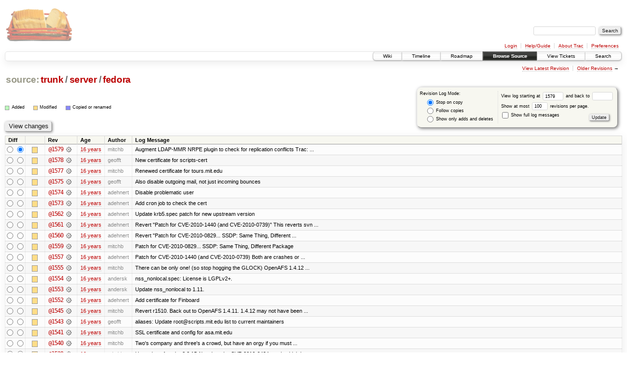

--- FILE ---
content_type: text/html;charset=utf-8
request_url: https://scripts.mit.edu/trac/log/trunk/server/fedora?rev=1579
body_size: 152642
content:
<!DOCTYPE html PUBLIC "-//W3C//DTD XHTML 1.0 Strict//EN" "http://www.w3.org/TR/xhtml1/DTD/xhtml1-strict.dtd">
<html xmlns="http://www.w3.org/1999/xhtml">
  
  


  <head>
    <title>
      trunk/server/fedora (log) – scripts.mit.edu
    </title>
      <meta http-equiv="Content-Type" content="text/html; charset=UTF-8" />
      <meta http-equiv="X-UA-Compatible" content="IE=edge" />
    <!--[if IE]><script type="text/javascript">
      if (/^#__msie303:/.test(window.location.hash))
        window.location.replace(window.location.hash.replace(/^#__msie303:/, '#'));
    </script><![endif]-->
        <link rel="search" href="/trac/search" />
        <link rel="help" href="/trac/wiki/TracGuide" />
        <link rel="alternate" href="/trac/log/trunk/server/fedora?format=rss&amp;rev=1579&amp;limit=100&amp;mode=stop_on_copy" type="application/rss+xml" class="rss" title="RSS Feed" /><link rel="alternate" href="/trac/log/trunk/server/fedora?format=changelog&amp;rev=1579&amp;limit=100&amp;mode=stop_on_copy" type="text/plain" title="ChangeLog" />
        <link rel="up" href="/trac/browser/trunk/server?rev=1579" title="Parent directory" />
        <link rel="next" href="/trac/log/trunk/server/fedora?limit=100&amp;rev=1333&amp;mode=stop_on_copy" title="Revision Log (restarting at trunk/server/fedora, rev. 1333)" />
        <link rel="start" href="/trac/wiki" />
        <link rel="stylesheet" href="/trac/chrome/common/css/trac.css" type="text/css" /><link rel="stylesheet" href="/trac/chrome/common/css/diff.css" type="text/css" /><link rel="stylesheet" href="/trac/chrome/common/css/browser.css" type="text/css" />
        <link rel="shortcut icon" href="/trac/chrome/common/trac.ico" type="image/x-icon" />
        <link rel="icon" href="/trac/chrome/common/trac.ico" type="image/x-icon" />
      <link type="application/opensearchdescription+xml" rel="search" href="/trac/search/opensearch" title="Search scripts.mit.edu" />
      <script type="text/javascript" charset="utf-8" src="/trac/chrome/common/js/jquery.js"></script>
      <script type="text/javascript" charset="utf-8" src="/trac/chrome/common/js/babel.js"></script>
      <script type="text/javascript" charset="utf-8" src="/trac/chrome/common/js/trac.js"></script>
      <script type="text/javascript" charset="utf-8" src="/trac/chrome/common/js/search.js"></script>
    <script type="text/javascript">
      jQuery(document).ready(function($) {
        $(".trac-autofocus").focus();
        $(".trac-target-new").attr("target", "_blank");
        setTimeout(function() { $(".trac-scroll").scrollToTop() }, 1);
        $(".trac-disable-on-submit").disableOnSubmit();
      });
    </script>
  </head>
  <body>
    <div id="banner">
      <div id="header">
        <a id="logo" href="http://scripts.mit.edu/trac/"><img src="/trac/chrome/site/scripts.png" alt="" /></a>
      </div>
      <form id="search" action="/trac/search" method="get">
        <div>
          <label for="proj-search">Search:</label>
          <input type="text" id="proj-search" name="q" size="18" value="" />
          <input type="submit" value="Search" />
        </div>
      </form>
      <div id="metanav" class="nav">
    <ul>
      <li class="first"><a href="/trac/login">Login</a></li><li><a href="/trac/wiki/TracGuide">Help/Guide</a></li><li><a href="/trac/about">About Trac</a></li><li class="last"><a href="/trac/prefs">Preferences</a></li>
    </ul>
  </div>
    </div>
    <div id="mainnav" class="nav">
    <ul>
      <li class="first"><a href="/trac/wiki">Wiki</a></li><li><a href="/trac/timeline">Timeline</a></li><li><a href="/trac/roadmap">Roadmap</a></li><li class="active"><a href="/trac/browser">Browse Source</a></li><li><a href="/trac/query">View Tickets</a></li><li class="last"><a href="/trac/search">Search</a></li>
    </ul>
  </div>
    <div id="main">
      <div id="ctxtnav" class="nav">
        <h2>Context Navigation</h2>
        <ul>
          <li class="first"><a href="/trac/browser/trunk/server/fedora">View Latest Revision</a></li><li class="last"><span><a href="/trac/log/trunk/server/fedora?limit=100&amp;rev=1333&amp;mode=stop_on_copy">Older Revisions</a> &rarr;</span></li>
        </ul>
        <hr />
      </div>
    <div id="content" class="log">
      <h1>
<a class="pathentry first" href="/trac/browser?rev=1579" title="Go to repository root">source:</a>
<a class="pathentry" href="/trac/browser/trunk?rev=1579" title="View trunk">trunk</a><span class="pathentry sep">/</span><a class="pathentry" href="/trac/browser/trunk/server?rev=1579" title="View server">server</a><span class="pathentry sep">/</span><a class="pathentry" href="/trac/browser/trunk/server/fedora?rev=1579" title="View fedora">fedora</a>
<br style="clear: both" />
</h1>
      <form id="prefs" action="" method="get">
        <div>
          <input type="hidden" name="action" value="stop_on_copy" />
          <div class="choice">
            <fieldset>
              <legend>Revision Log Mode:</legend>
              <label>
                <input type="radio" id="stop_on_copy" name="mode" value="stop_on_copy" checked="checked" />
                Stop on copy
              </label>
              <label>
                <input type="radio" id="follow_copy" name="mode" value="follow_copy" />
                Follow copies
              </label>
              <label>
                <input type="radio" id="path_history" name="mode" value="path_history" />
                Show only adds and deletes
              </label>
            </fieldset>
          </div>
          <label>
              View log starting at
              <input type="text" id="rev" name="rev" value="1579" size="5" />
            </label>
            <label>
              and back to
              <input type="text" id="stop_rev" name="stop_rev" size="5" />
            </label><br />
          <label>
              Show at most
              <input type="text" id="limit" name="limit" value="100" size="3" maxlength="3" />
              revisions per page.
            </label><br />
          <label>
            <input type="checkbox" id="verbose" name="verbose" />
            Show full log messages
          </label>
        </div>
        <div class="buttons">
          <input type="submit" value="Update" />
        </div>
      </form>
      <div class="diff">
        <div class="legend" id="file-legend">
          <h3>Legend:</h3>
          <dl>
            <dt class="add"></dt><dd>Added</dd>
            <dt class="mod"></dt><dd>Modified</dd>
            <dt class="cp"></dt><dd>Copied or renamed</dd>
          </dl>
        </div>
      </div>
      <form class="printableform" action="/trac/changeset" method="get">
        <div class="buttons">
          <input type="hidden" name="reponame" />
          <input type="submit" value="View changes" title="Diff from Old Revision to New Revision (as selected in the Diff column)" />
        </div>
        <table class="listing chglist">
          <thead>
            <tr>
              <th class="diff" title="Old / New">Diff</th>
              <th class="change"></th>
              <th class="rev">Rev</th>
              <th class="age">Age</th>
              <th class="author">Author</th>
              <th class="summary">Log Message</th>
            </tr>
          </thead>
          <tbody>
                <tr class="even">
                  <td class="diff">
                    <input type="radio" name="old" value="1579@trunk/server/fedora" title="From [1579]" />
                    <input type="radio" name="new" value="1579@trunk/server/fedora" checked="checked" title="To [1579]" />
                  </td>
                    <td class="change" style="padding-left: 1em">
                      <a href="/trac/log/trunk/server/fedora?rev=1579" title="View log starting at this revision">
                        <span class="edit"></span>
                        <span class="comment">(edit)</span>
                      </a>
                    </td>
                    <td class="rev">
                      <a href="/trac/browser/trunk/server/fedora?rev=1579" title="Browse at revision 1579">
                        @1579</a>
                        <a class="chgset" href="/trac/changeset/1579/trunk/server/fedora" title="View changeset [1579] restricted to trunk/server/fedora"> </a>
                    </td>
                    <td class="age"><a class="timeline" href="/trac/timeline?from=2010-06-24T01%3A21%3A33-04%3A00&amp;precision=second" title="See timeline at Jun 24, 2010, 1:21:33 AM">16 years</a></td>
                    <td class="author">mitchb</td>
                    <td class="summary">
                      Augment LDAP-MMR NRPE plugin to check for replication conflicts
Trac: ...
                    </td>
                </tr>
                <tr class="odd">
                  <td class="diff">
                    <input type="radio" name="old" value="1578@trunk/server/fedora" title="From [1578]" />
                    <input type="radio" name="new" value="1578@trunk/server/fedora" title="To [1578]" />
                  </td>
                    <td class="change" style="padding-left: 1em">
                      <a href="/trac/log/trunk/server/fedora?rev=1578" title="View log starting at this revision">
                        <span class="edit"></span>
                        <span class="comment">(edit)</span>
                      </a>
                    </td>
                    <td class="rev">
                      <a href="/trac/browser/trunk/server/fedora?rev=1578" title="Browse at revision 1578">
                        @1578</a>
                        <a class="chgset" href="/trac/changeset/1578/trunk/server/fedora" title="View changeset [1578] restricted to trunk/server/fedora"> </a>
                    </td>
                    <td class="age"><a class="timeline" href="/trac/timeline?from=2010-06-23T22%3A42%3A46-04%3A00&amp;precision=second" title="See timeline at Jun 23, 2010, 10:42:46 PM">16 years</a></td>
                    <td class="author">geofft</td>
                    <td class="summary">
                      New certificate for scripts-cert
                    </td>
                </tr>
                <tr class="even">
                  <td class="diff">
                    <input type="radio" name="old" value="1577@trunk/server/fedora" title="From [1577]" />
                    <input type="radio" name="new" value="1577@trunk/server/fedora" title="To [1577]" />
                  </td>
                    <td class="change" style="padding-left: 1em">
                      <a href="/trac/log/trunk/server/fedora?rev=1577" title="View log starting at this revision">
                        <span class="edit"></span>
                        <span class="comment">(edit)</span>
                      </a>
                    </td>
                    <td class="rev">
                      <a href="/trac/browser/trunk/server/fedora?rev=1577" title="Browse at revision 1577">
                        @1577</a>
                        <a class="chgset" href="/trac/changeset/1577/trunk/server/fedora" title="View changeset [1577] restricted to trunk/server/fedora"> </a>
                    </td>
                    <td class="age"><a class="timeline" href="/trac/timeline?from=2010-06-22T03%3A49%3A05-04%3A00&amp;precision=second" title="See timeline at Jun 22, 2010, 3:49:05 AM">16 years</a></td>
                    <td class="author">mitchb</td>
                    <td class="summary">
                      Renewed certificate for tours.mit.edu
                    </td>
                </tr>
                <tr class="odd">
                  <td class="diff">
                    <input type="radio" name="old" value="1575@trunk/server/fedora" title="From [1575]" />
                    <input type="radio" name="new" value="1575@trunk/server/fedora" title="To [1575]" />
                  </td>
                    <td class="change" style="padding-left: 1em">
                      <a href="/trac/log/trunk/server/fedora?rev=1575" title="View log starting at this revision">
                        <span class="edit"></span>
                        <span class="comment">(edit)</span>
                      </a>
                    </td>
                    <td class="rev">
                      <a href="/trac/browser/trunk/server/fedora?rev=1575" title="Browse at revision 1575">
                        @1575</a>
                        <a class="chgset" href="/trac/changeset/1575/trunk/server/fedora" title="View changeset [1575] restricted to trunk/server/fedora"> </a>
                    </td>
                    <td class="age"><a class="timeline" href="/trac/timeline?from=2010-06-07T09%3A32%3A28-04%3A00&amp;precision=second" title="See timeline at Jun 7, 2010, 9:32:28 AM">16 years</a></td>
                    <td class="author">geofft</td>
                    <td class="summary">
                      Also disable outgoing mail, not just incoming bounces
                    </td>
                </tr>
                <tr class="even">
                  <td class="diff">
                    <input type="radio" name="old" value="1574@trunk/server/fedora" title="From [1574]" />
                    <input type="radio" name="new" value="1574@trunk/server/fedora" title="To [1574]" />
                  </td>
                    <td class="change" style="padding-left: 1em">
                      <a href="/trac/log/trunk/server/fedora?rev=1574" title="View log starting at this revision">
                        <span class="edit"></span>
                        <span class="comment">(edit)</span>
                      </a>
                    </td>
                    <td class="rev">
                      <a href="/trac/browser/trunk/server/fedora?rev=1574" title="Browse at revision 1574">
                        @1574</a>
                        <a class="chgset" href="/trac/changeset/1574/trunk/server/fedora" title="View changeset [1574] restricted to trunk/server/fedora"> </a>
                    </td>
                    <td class="age"><a class="timeline" href="/trac/timeline?from=2010-06-07T06%3A45%3A39-04%3A00&amp;precision=second" title="See timeline at Jun 7, 2010, 6:45:39 AM">16 years</a></td>
                    <td class="author">adehnert</td>
                    <td class="summary">
                      Disable problematic user
                    </td>
                </tr>
                <tr class="odd">
                  <td class="diff">
                    <input type="radio" name="old" value="1573@trunk/server/fedora" title="From [1573]" />
                    <input type="radio" name="new" value="1573@trunk/server/fedora" title="To [1573]" />
                  </td>
                    <td class="change" style="padding-left: 1em">
                      <a href="/trac/log/trunk/server/fedora?rev=1573" title="View log starting at this revision">
                        <span class="edit"></span>
                        <span class="comment">(edit)</span>
                      </a>
                    </td>
                    <td class="rev">
                      <a href="/trac/browser/trunk/server/fedora?rev=1573" title="Browse at revision 1573">
                        @1573</a>
                        <a class="chgset" href="/trac/changeset/1573/trunk/server/fedora" title="View changeset [1573] restricted to trunk/server/fedora"> </a>
                    </td>
                    <td class="age"><a class="timeline" href="/trac/timeline?from=2010-06-06T04%3A48%3A12-04%3A00&amp;precision=second" title="See timeline at Jun 6, 2010, 4:48:12 AM">16 years</a></td>
                    <td class="author">adehnert</td>
                    <td class="summary">
                      Add cron job to check the cert
                    </td>
                </tr>
                <tr class="even">
                  <td class="diff">
                    <input type="radio" name="old" value="1562@trunk/server/fedora" title="From [1562]" />
                    <input type="radio" name="new" value="1562@trunk/server/fedora" title="To [1562]" />
                  </td>
                    <td class="change" style="padding-left: 1em">
                      <a href="/trac/log/trunk/server/fedora?rev=1562" title="View log starting at this revision">
                        <span class="edit"></span>
                        <span class="comment">(edit)</span>
                      </a>
                    </td>
                    <td class="rev">
                      <a href="/trac/browser/trunk/server/fedora?rev=1562" title="Browse at revision 1562">
                        @1562</a>
                        <a class="chgset" href="/trac/changeset/1562/trunk/server/fedora" title="View changeset [1562] restricted to trunk/server/fedora"> </a>
                    </td>
                    <td class="age"><a class="timeline" href="/trac/timeline?from=2010-05-20T11%3A31%3A10-04%3A00&amp;precision=second" title="See timeline at May 20, 2010, 11:31:10 AM">16 years</a></td>
                    <td class="author">adehnert</td>
                    <td class="summary">
                      Update krb5.spec patch for new upstream version
                    </td>
                </tr>
                <tr class="odd">
                  <td class="diff">
                    <input type="radio" name="old" value="1561@trunk/server/fedora" title="From [1561]" />
                    <input type="radio" name="new" value="1561@trunk/server/fedora" title="To [1561]" />
                  </td>
                    <td class="change" style="padding-left: 1em">
                      <a href="/trac/log/trunk/server/fedora?rev=1561" title="View log starting at this revision">
                        <span class="edit"></span>
                        <span class="comment">(edit)</span>
                      </a>
                    </td>
                    <td class="rev">
                      <a href="/trac/browser/trunk/server/fedora?rev=1561" title="Browse at revision 1561">
                        @1561</a>
                        <a class="chgset" href="/trac/changeset/1561/trunk/server/fedora" title="View changeset [1561] restricted to trunk/server/fedora"> </a>
                    </td>
                    <td class="age"><a class="timeline" href="/trac/timeline?from=2010-05-19T03%3A02%3A32-04%3A00&amp;precision=second" title="See timeline at May 19, 2010, 3:02:32 AM">16 years</a></td>
                    <td class="author">adehnert</td>
                    <td class="summary">
                      Revert "Patch for CVE-2010-1440 (and CVE-2010-0739)"
This reverts svn ...
                    </td>
                </tr>
                <tr class="even">
                  <td class="diff">
                    <input type="radio" name="old" value="1560@trunk/server/fedora" title="From [1560]" />
                    <input type="radio" name="new" value="1560@trunk/server/fedora" title="To [1560]" />
                  </td>
                    <td class="change" style="padding-left: 1em">
                      <a href="/trac/log/trunk/server/fedora?rev=1560" title="View log starting at this revision">
                        <span class="edit"></span>
                        <span class="comment">(edit)</span>
                      </a>
                    </td>
                    <td class="rev">
                      <a href="/trac/browser/trunk/server/fedora?rev=1560" title="Browse at revision 1560">
                        @1560</a>
                        <a class="chgset" href="/trac/changeset/1560/trunk/server/fedora" title="View changeset [1560] restricted to trunk/server/fedora"> </a>
                    </td>
                    <td class="age"><a class="timeline" href="/trac/timeline?from=2010-05-19T03%3A02%3A29-04%3A00&amp;precision=second" title="See timeline at May 19, 2010, 3:02:29 AM">16 years</a></td>
                    <td class="author">adehnert</td>
                    <td class="summary">
                      Revert "Patch for CVE-2010-0829... SSDP: Same Thing, Different ...
                    </td>
                </tr>
                <tr class="odd">
                  <td class="diff">
                    <input type="radio" name="old" value="1559@trunk/server/fedora" title="From [1559]" />
                    <input type="radio" name="new" value="1559@trunk/server/fedora" title="To [1559]" />
                  </td>
                    <td class="change" style="padding-left: 1em">
                      <a href="/trac/log/trunk/server/fedora?rev=1559" title="View log starting at this revision">
                        <span class="edit"></span>
                        <span class="comment">(edit)</span>
                      </a>
                    </td>
                    <td class="rev">
                      <a href="/trac/browser/trunk/server/fedora?rev=1559" title="Browse at revision 1559">
                        @1559</a>
                        <a class="chgset" href="/trac/changeset/1559/trunk/server/fedora" title="View changeset [1559] restricted to trunk/server/fedora"> </a>
                    </td>
                    <td class="age"><a class="timeline" href="/trac/timeline?from=2010-05-07T03%3A48%3A20-04%3A00&amp;precision=second" title="See timeline at May 7, 2010, 3:48:20 AM">16 years</a></td>
                    <td class="author">mitchb</td>
                    <td class="summary">
                      Patch for CVE-2010-0829... SSDP: Same Thing, Different Package
                    </td>
                </tr>
                <tr class="even">
                  <td class="diff">
                    <input type="radio" name="old" value="1557@trunk/server/fedora" title="From [1557]" />
                    <input type="radio" name="new" value="1557@trunk/server/fedora" title="To [1557]" />
                  </td>
                    <td class="change" style="padding-left: 1em">
                      <a href="/trac/log/trunk/server/fedora?rev=1557" title="View log starting at this revision">
                        <span class="edit"></span>
                        <span class="comment">(edit)</span>
                      </a>
                    </td>
                    <td class="rev">
                      <a href="/trac/browser/trunk/server/fedora?rev=1557" title="Browse at revision 1557">
                        @1557</a>
                        <a class="chgset" href="/trac/changeset/1557/trunk/server/fedora" title="View changeset [1557] restricted to trunk/server/fedora"> </a>
                    </td>
                    <td class="age"><a class="timeline" href="/trac/timeline?from=2010-05-07T01%3A44%3A58-04%3A00&amp;precision=second" title="See timeline at May 7, 2010, 1:44:58 AM">16 years</a></td>
                    <td class="author">adehnert</td>
                    <td class="summary">
                      Patch for CVE-2010-1440 (and CVE-2010-0739)
Both are crashes or ...
                    </td>
                </tr>
                <tr class="odd">
                  <td class="diff">
                    <input type="radio" name="old" value="1555@trunk/server/fedora" title="From [1555]" />
                    <input type="radio" name="new" value="1555@trunk/server/fedora" title="To [1555]" />
                  </td>
                    <td class="change" style="padding-left: 1em">
                      <a href="/trac/log/trunk/server/fedora?rev=1555" title="View log starting at this revision">
                        <span class="edit"></span>
                        <span class="comment">(edit)</span>
                      </a>
                    </td>
                    <td class="rev">
                      <a href="/trac/browser/trunk/server/fedora?rev=1555" title="Browse at revision 1555">
                        @1555</a>
                        <a class="chgset" href="/trac/changeset/1555/trunk/server/fedora" title="View changeset [1555] restricted to trunk/server/fedora"> </a>
                    </td>
                    <td class="age"><a class="timeline" href="/trac/timeline?from=2010-05-05T01%3A06%3A27-04%3A00&amp;precision=second" title="See timeline at May 5, 2010, 1:06:27 AM">16 years</a></td>
                    <td class="author">mitchb</td>
                    <td class="summary">
                      There can be only one!  (so stop hogging the GLOCK)
OpenAFS 1.4.12 ...
                    </td>
                </tr>
                <tr class="even">
                  <td class="diff">
                    <input type="radio" name="old" value="1554@trunk/server/fedora" title="From [1554]" />
                    <input type="radio" name="new" value="1554@trunk/server/fedora" title="To [1554]" />
                  </td>
                    <td class="change" style="padding-left: 1em">
                      <a href="/trac/log/trunk/server/fedora?rev=1554" title="View log starting at this revision">
                        <span class="edit"></span>
                        <span class="comment">(edit)</span>
                      </a>
                    </td>
                    <td class="rev">
                      <a href="/trac/browser/trunk/server/fedora?rev=1554" title="Browse at revision 1554">
                        @1554</a>
                        <a class="chgset" href="/trac/changeset/1554/trunk/server/fedora" title="View changeset [1554] restricted to trunk/server/fedora"> </a>
                    </td>
                    <td class="age"><a class="timeline" href="/trac/timeline?from=2010-05-03T01%3A24%3A10-04%3A00&amp;precision=second" title="See timeline at May 3, 2010, 1:24:10 AM">16 years</a></td>
                    <td class="author">andersk</td>
                    <td class="summary">
                      nss_nonlocal.spec: License is LGPLv2+.
                    </td>
                </tr>
                <tr class="odd">
                  <td class="diff">
                    <input type="radio" name="old" value="1553@trunk/server/fedora" title="From [1553]" />
                    <input type="radio" name="new" value="1553@trunk/server/fedora" title="To [1553]" />
                  </td>
                    <td class="change" style="padding-left: 1em">
                      <a href="/trac/log/trunk/server/fedora?rev=1553" title="View log starting at this revision">
                        <span class="edit"></span>
                        <span class="comment">(edit)</span>
                      </a>
                    </td>
                    <td class="rev">
                      <a href="/trac/browser/trunk/server/fedora?rev=1553" title="Browse at revision 1553">
                        @1553</a>
                        <a class="chgset" href="/trac/changeset/1553/trunk/server/fedora" title="View changeset [1553] restricted to trunk/server/fedora"> </a>
                    </td>
                    <td class="age"><a class="timeline" href="/trac/timeline?from=2010-05-03T01%3A20%3A42-04%3A00&amp;precision=second" title="See timeline at May 3, 2010, 1:20:42 AM">16 years</a></td>
                    <td class="author">andersk</td>
                    <td class="summary">
                      Update nss_nonlocal to 1.11.
                    </td>
                </tr>
                <tr class="even">
                  <td class="diff">
                    <input type="radio" name="old" value="1552@trunk/server/fedora" title="From [1552]" />
                    <input type="radio" name="new" value="1552@trunk/server/fedora" title="To [1552]" />
                  </td>
                    <td class="change" style="padding-left: 1em">
                      <a href="/trac/log/trunk/server/fedora?rev=1552" title="View log starting at this revision">
                        <span class="edit"></span>
                        <span class="comment">(edit)</span>
                      </a>
                    </td>
                    <td class="rev">
                      <a href="/trac/browser/trunk/server/fedora?rev=1552" title="Browse at revision 1552">
                        @1552</a>
                        <a class="chgset" href="/trac/changeset/1552/trunk/server/fedora" title="View changeset [1552] restricted to trunk/server/fedora"> </a>
                    </td>
                    <td class="age"><a class="timeline" href="/trac/timeline?from=2010-04-29T19%3A55%3A20-04%3A00&amp;precision=second" title="See timeline at Apr 29, 2010, 7:55:20 PM">16 years</a></td>
                    <td class="author">adehnert</td>
                    <td class="summary">
                      Add certificate for Finboard
                    </td>
                </tr>
                <tr class="odd">
                  <td class="diff">
                    <input type="radio" name="old" value="1545@trunk/server/fedora" title="From [1545]" />
                    <input type="radio" name="new" value="1545@trunk/server/fedora" title="To [1545]" />
                  </td>
                    <td class="change" style="padding-left: 1em">
                      <a href="/trac/log/trunk/server/fedora?rev=1545" title="View log starting at this revision">
                        <span class="edit"></span>
                        <span class="comment">(edit)</span>
                      </a>
                    </td>
                    <td class="rev">
                      <a href="/trac/browser/trunk/server/fedora?rev=1545" title="Browse at revision 1545">
                        @1545</a>
                        <a class="chgset" href="/trac/changeset/1545/trunk/server/fedora" title="View changeset [1545] restricted to trunk/server/fedora"> </a>
                    </td>
                    <td class="age"><a class="timeline" href="/trac/timeline?from=2010-04-25T06%3A33%3A53-04%3A00&amp;precision=second" title="See timeline at Apr 25, 2010, 6:33:53 AM">16 years</a></td>
                    <td class="author">mitchb</td>
                    <td class="summary">
                      Revert r1510.  Back out to OpenAFS 1.4.11.
1.4.12 may not have been ...
                    </td>
                </tr>
                <tr class="even">
                  <td class="diff">
                    <input type="radio" name="old" value="1543@trunk/server/fedora" title="From [1543]" />
                    <input type="radio" name="new" value="1543@trunk/server/fedora" title="To [1543]" />
                  </td>
                    <td class="change" style="padding-left: 1em">
                      <a href="/trac/log/trunk/server/fedora?rev=1543" title="View log starting at this revision">
                        <span class="edit"></span>
                        <span class="comment">(edit)</span>
                      </a>
                    </td>
                    <td class="rev">
                      <a href="/trac/browser/trunk/server/fedora?rev=1543" title="Browse at revision 1543">
                        @1543</a>
                        <a class="chgset" href="/trac/changeset/1543/trunk/server/fedora" title="View changeset [1543] restricted to trunk/server/fedora"> </a>
                    </td>
                    <td class="age"><a class="timeline" href="/trac/timeline?from=2010-04-20T03%3A13%3A32-04%3A00&amp;precision=second" title="See timeline at Apr 20, 2010, 3:13:32 AM">16 years</a></td>
                    <td class="author">geofft</td>
                    <td class="summary">
                      aliases: Update root@scripts.mit.edu list to current maintainers
                    </td>
                </tr>
                <tr class="odd">
                  <td class="diff">
                    <input type="radio" name="old" value="1541@trunk/server/fedora" title="From [1541]" />
                    <input type="radio" name="new" value="1541@trunk/server/fedora" title="To [1541]" />
                  </td>
                    <td class="change" style="padding-left: 1em">
                      <a href="/trac/log/trunk/server/fedora?rev=1541" title="View log starting at this revision">
                        <span class="edit"></span>
                        <span class="comment">(edit)</span>
                      </a>
                    </td>
                    <td class="rev">
                      <a href="/trac/browser/trunk/server/fedora?rev=1541" title="Browse at revision 1541">
                        @1541</a>
                        <a class="chgset" href="/trac/changeset/1541/trunk/server/fedora" title="View changeset [1541] restricted to trunk/server/fedora"> </a>
                    </td>
                    <td class="age"><a class="timeline" href="/trac/timeline?from=2010-04-20T00%3A20%3A49-04%3A00&amp;precision=second" title="See timeline at Apr 20, 2010, 12:20:49 AM">16 years</a></td>
                    <td class="author">mitchb</td>
                    <td class="summary">
                      SSL certificate and config for asa.mit.edu
                    </td>
                </tr>
                <tr class="even">
                  <td class="diff">
                    <input type="radio" name="old" value="1540@trunk/server/fedora" title="From [1540]" />
                    <input type="radio" name="new" value="1540@trunk/server/fedora" title="To [1540]" />
                  </td>
                    <td class="change" style="padding-left: 1em">
                      <a href="/trac/log/trunk/server/fedora?rev=1540" title="View log starting at this revision">
                        <span class="edit"></span>
                        <span class="comment">(edit)</span>
                      </a>
                    </td>
                    <td class="rev">
                      <a href="/trac/browser/trunk/server/fedora?rev=1540" title="Browse at revision 1540">
                        @1540</a>
                        <a class="chgset" href="/trac/changeset/1540/trunk/server/fedora" title="View changeset [1540] restricted to trunk/server/fedora"> </a>
                    </td>
                    <td class="age"><a class="timeline" href="/trac/timeline?from=2010-04-16T05%3A40%3A31-04%3A00&amp;precision=second" title="See timeline at Apr 16, 2010, 5:40:31 AM">16 years</a></td>
                    <td class="author">mitchb</td>
                    <td class="summary">
                      Two's company and three's a crowd, but have an orgy if you must
 ...
                    </td>
                </tr>
                <tr class="odd">
                  <td class="diff">
                    <input type="radio" name="old" value="1539@trunk/server/fedora" title="From [1539]" />
                    <input type="radio" name="new" value="1539@trunk/server/fedora" title="To [1539]" />
                  </td>
                    <td class="change" style="padding-left: 1em">
                      <a href="/trac/log/trunk/server/fedora?rev=1539" title="View log starting at this revision">
                        <span class="edit"></span>
                        <span class="comment">(edit)</span>
                      </a>
                    </td>
                    <td class="rev">
                      <a href="/trac/browser/trunk/server/fedora?rev=1539" title="Browse at revision 1539">
                        @1539</a>
                        <a class="chgset" href="/trac/changeset/1539/trunk/server/fedora" title="View changeset [1539] restricted to trunk/server/fedora"> </a>
                    </td>
                    <td class="age"><a class="timeline" href="/trac/timeline?from=2010-04-16T05%3A21%3A37-04%3A00&amp;precision=second" title="See timeline at Apr 16, 2010, 5:21:37 AM">16 years</a></td>
                    <td class="author">mitchb</td>
                    <td class="summary">
                      Upgrade to Apache 2.2.15
Also drop the CVE-2010-0434 patch which is ...
                    </td>
                </tr>
                <tr class="even">
                  <td class="diff">
                    <input type="radio" name="old" value="1538@trunk/server/fedora" title="From [1538]" />
                    <input type="radio" name="new" value="1538@trunk/server/fedora" title="To [1538]" />
                  </td>
                    <td class="change" style="padding-left: 1em">
                      <a href="/trac/log/trunk/server/fedora?rev=1538" title="View log starting at this revision">
                        <span class="edit"></span>
                        <span class="comment">(edit)</span>
                      </a>
                    </td>
                    <td class="rev">
                      <a href="/trac/browser/trunk/server/fedora?rev=1538" title="Browse at revision 1538">
                        @1538</a>
                        <a class="chgset" href="/trac/changeset/1538/trunk/server/fedora" title="View changeset [1538] restricted to trunk/server/fedora"> </a>
                    </td>
                    <td class="age"><a class="timeline" href="/trac/timeline?from=2010-04-11T09%3A49%3A07-04%3A00&amp;precision=second" title="See timeline at Apr 11, 2010, 9:49:07 AM">16 years</a></td>
                    <td class="author">mitchb</td>
                    <td class="summary">
                      Renewed certificate for bc.mit.edu
                    </td>
                </tr>
                <tr class="odd">
                  <td class="diff">
                    <input type="radio" name="old" value="1537@trunk/server/fedora" title="From [1537]" />
                    <input type="radio" name="new" value="1537@trunk/server/fedora" title="To [1537]" />
                  </td>
                    <td class="change" style="padding-left: 1em">
                      <a href="/trac/log/trunk/server/fedora?rev=1537" title="View log starting at this revision">
                        <span class="edit"></span>
                        <span class="comment">(edit)</span>
                      </a>
                    </td>
                    <td class="rev">
                      <a href="/trac/browser/trunk/server/fedora?rev=1537" title="Browse at revision 1537">
                        @1537</a>
                        <a class="chgset" href="/trac/changeset/1537/trunk/server/fedora" title="View changeset [1537] restricted to trunk/server/fedora"> </a>
                    </td>
                    <td class="age"><a class="timeline" href="/trac/timeline?from=2010-04-11T06%3A38%3A29-04%3A00&amp;precision=second" title="See timeline at Apr 11, 2010, 6:38:29 AM">16 years</a></td>
                    <td class="author">mitchb</td>
                    <td class="summary">
                      Upstream krb5 update
                    </td>
                </tr>
                <tr class="even">
                  <td class="diff">
                    <input type="radio" name="old" value="1536@trunk/server/fedora" title="From [1536]" />
                    <input type="radio" name="new" value="1536@trunk/server/fedora" title="To [1536]" />
                  </td>
                    <td class="change" style="padding-left: 1em">
                      <a href="/trac/log/trunk/server/fedora?rev=1536" title="View log starting at this revision">
                        <span class="edit"></span>
                        <span class="comment">(edit)</span>
                      </a>
                    </td>
                    <td class="rev">
                      <a href="/trac/browser/trunk/server/fedora?rev=1536" title="Browse at revision 1536">
                        @1536</a>
                        <a class="chgset" href="/trac/changeset/1536/trunk/server/fedora" title="View changeset [1536] restricted to trunk/server/fedora"> </a>
                    </td>
                    <td class="age"><a class="timeline" href="/trac/timeline?from=2010-04-10T21%3A16%3A22-04%3A00&amp;precision=second" title="See timeline at Apr 10, 2010, 9:16:22 PM">16 years</a></td>
                    <td class="author">ezyang</td>
                    <td class="summary">
                      Certificate and Apache config for quickprint.
                    </td>
                </tr>
                <tr class="odd">
                  <td class="diff">
                    <input type="radio" name="old" value="1535@trunk/server/fedora" title="From [1535]" />
                    <input type="radio" name="new" value="1535@trunk/server/fedora" title="To [1535]" />
                  </td>
                    <td class="change" style="padding-left: 1em">
                      <a href="/trac/log/trunk/server/fedora?rev=1535" title="View log starting at this revision">
                        <span class="edit"></span>
                        <span class="comment">(edit)</span>
                      </a>
                    </td>
                    <td class="rev">
                      <a href="/trac/browser/trunk/server/fedora?rev=1535" title="Browse at revision 1535">
                        @1535</a>
                        <a class="chgset" href="/trac/changeset/1535/trunk/server/fedora" title="View changeset [1535] restricted to trunk/server/fedora"> </a>
                    </td>
                    <td class="age"><a class="timeline" href="/trac/timeline?from=2010-04-08T03%3A41%3A09-04%3A00&amp;precision=second" title="See timeline at Apr 8, 2010, 3:41:09 AM">16 years</a></td>
                    <td class="author">mitchb</td>
                    <td class="summary">
                      Update moira snapshot
                    </td>
                </tr>
                <tr class="even">
                  <td class="diff">
                    <input type="radio" name="old" value="1531@trunk/server/fedora" title="From [1531]" />
                    <input type="radio" name="new" value="1531@trunk/server/fedora" title="To [1531]" />
                  </td>
                    <td class="change" style="padding-left: 1em">
                      <a href="/trac/log/trunk/server/fedora?rev=1531" title="View log starting at this revision">
                        <span class="edit"></span>
                        <span class="comment">(edit)</span>
                      </a>
                    </td>
                    <td class="rev">
                      <a href="/trac/browser/trunk/server/fedora?rev=1531" title="Browse at revision 1531">
                        @1531</a>
                        <a class="chgset" href="/trac/changeset/1531/trunk/server/fedora" title="View changeset [1531] restricted to trunk/server/fedora"> </a>
                    </td>
                    <td class="age"><a class="timeline" href="/trac/timeline?from=2010-03-30T03%3A09%3A00-04%3A00&amp;precision=second" title="See timeline at Mar 30, 2010, 3:09:00 AM">16 years</a></td>
                    <td class="author">mitchb</td>
                    <td class="summary">
                      Upstream openssh release bump
                    </td>
                </tr>
                <tr class="odd">
                  <td class="diff">
                    <input type="radio" name="old" value="1529@trunk/server/fedora" title="From [1529]" />
                    <input type="radio" name="new" value="1529@trunk/server/fedora" title="To [1529]" />
                  </td>
                    <td class="change" style="padding-left: 1em">
                      <a href="/trac/log/trunk/server/fedora?rev=1529" title="View log starting at this revision">
                        <span class="edit"></span>
                        <span class="comment">(edit)</span>
                      </a>
                    </td>
                    <td class="rev">
                      <a href="/trac/browser/trunk/server/fedora?rev=1529" title="Browse at revision 1529">
                        @1529</a>
                        <a class="chgset" href="/trac/changeset/1529/trunk/server/fedora" title="View changeset [1529] restricted to trunk/server/fedora"> </a>
                    </td>
                    <td class="age"><a class="timeline" href="/trac/timeline?from=2010-03-28T23%3A29%3A00-04%3A00&amp;precision=second" title="See timeline at Mar 28, 2010, 11:29:00 PM">16 years</a></td>
                    <td class="author">mitchb</td>
                    <td class="summary">
                      New certificate for tibetforum.mit.edu
                    </td>
                </tr>
                <tr class="even">
                  <td class="diff">
                    <input type="radio" name="old" value="1522@trunk/server/fedora" title="From [1522]" />
                    <input type="radio" name="new" value="1522@trunk/server/fedora" title="To [1522]" />
                  </td>
                    <td class="change" style="padding-left: 1em">
                      <a href="/trac/log/trunk/server/fedora?rev=1522" title="View log starting at this revision">
                        <span class="edit"></span>
                        <span class="comment">(edit)</span>
                      </a>
                    </td>
                    <td class="rev">
                      <a href="/trac/browser/trunk/server/fedora?rev=1522" title="Browse at revision 1522">
                        @1522</a>
                        <a class="chgset" href="/trac/changeset/1522/trunk/server/fedora" title="View changeset [1522] restricted to trunk/server/fedora"> </a>
                    </td>
                    <td class="age"><a class="timeline" href="/trac/timeline?from=2010-03-26T06%3A46%3A21-04%3A00&amp;precision=second" title="See timeline at Mar 26, 2010, 6:46:21 AM">16 years</a></td>
                    <td class="author">mitchb</td>
                    <td class="summary">
                      Make it possible to build packages that haven't been committed yet
                    </td>
                </tr>
                <tr class="odd">
                  <td class="diff">
                    <input type="radio" name="old" value="1519@trunk/server/fedora" title="From [1519]" />
                    <input type="radio" name="new" value="1519@trunk/server/fedora" title="To [1519]" />
                  </td>
                    <td class="change" style="padding-left: 1em">
                      <a href="/trac/log/trunk/server/fedora?rev=1519" title="View log starting at this revision">
                        <span class="edit"></span>
                        <span class="comment">(edit)</span>
                      </a>
                    </td>
                    <td class="rev">
                      <a href="/trac/browser/trunk/server/fedora?rev=1519" title="Browse at revision 1519">
                        @1519</a>
                        <a class="chgset" href="/trac/changeset/1519/trunk/server/fedora" title="View changeset [1519] restricted to trunk/server/fedora"> </a>
                    </td>
                    <td class="age"><a class="timeline" href="/trac/timeline?from=2010-03-26T04%3A02%3A21-04%3A00&amp;precision=second" title="See timeline at Mar 26, 2010, 4:02:21 AM">16 years</a></td>
                    <td class="author">mitchb</td>
                    <td class="summary">
                      Upstream update of krb5 packages
                    </td>
                </tr>
                <tr class="even">
                  <td class="diff">
                    <input type="radio" name="old" value="1510@trunk/server/fedora" title="From [1510]" />
                    <input type="radio" name="new" value="1510@trunk/server/fedora" title="To [1510]" />
                  </td>
                    <td class="change" style="padding-left: 1em">
                      <a href="/trac/log/trunk/server/fedora?rev=1510" title="View log starting at this revision">
                        <span class="edit"></span>
                        <span class="comment">(edit)</span>
                      </a>
                    </td>
                    <td class="rev">
                      <a href="/trac/browser/trunk/server/fedora?rev=1510" title="Browse at revision 1510">
                        @1510</a>
                        <a class="chgset" href="/trac/changeset/1510/trunk/server/fedora" title="View changeset [1510] restricted to trunk/server/fedora"> </a>
                    </td>
                    <td class="age"><a class="timeline" href="/trac/timeline?from=2010-03-18T01%3A18%3A34-04%3A00&amp;precision=second" title="See timeline at Mar 18, 2010, 1:18:34 AM">16 years</a></td>
                    <td class="author">mitchb</td>
                    <td class="summary">
                      It's a new thing!  It's a nice thing!  It's... Supe^WOpenAFS 1.4.12!
                    </td>
                </tr>
                <tr class="odd">
                  <td class="diff">
                    <input type="radio" name="old" value="1508@trunk/server/fedora" title="From [1508]" />
                    <input type="radio" name="new" value="1508@trunk/server/fedora" title="To [1508]" />
                  </td>
                    <td class="change" style="padding-left: 1em">
                      <a href="/trac/log/trunk/server/fedora?rev=1508" title="View log starting at this revision">
                        <span class="edit"></span>
                        <span class="comment">(edit)</span>
                      </a>
                    </td>
                    <td class="rev">
                      <a href="/trac/browser/trunk/server/fedora?rev=1508" title="Browse at revision 1508">
                        @1508</a>
                        <a class="chgset" href="/trac/changeset/1508/trunk/server/fedora" title="View changeset [1508] restricted to trunk/server/fedora"> </a>
                    </td>
                    <td class="age"><a class="timeline" href="/trac/timeline?from=2010-03-12T02%3A13%3A48-05%3A00&amp;precision=second" title="See timeline at Mar 12, 2010, 2:13:48 AM">16 years</a></td>
                    <td class="author">mitchb</td>
                    <td class="summary">
                      Don't remove groups on uninstallation of nss_nonlocal
                    </td>
                </tr>
                <tr class="even">
                  <td class="diff">
                    <input type="radio" name="old" value="1507@trunk/server/fedora" title="From [1507]" />
                    <input type="radio" name="new" value="1507@trunk/server/fedora" title="To [1507]" />
                  </td>
                    <td class="change" style="padding-left: 1em">
                      <a href="/trac/log/trunk/server/fedora?rev=1507" title="View log starting at this revision">
                        <span class="edit"></span>
                        <span class="comment">(edit)</span>
                      </a>
                    </td>
                    <td class="rev">
                      <a href="/trac/browser/trunk/server/fedora?rev=1507" title="Browse at revision 1507">
                        @1507</a>
                        <a class="chgset" href="/trac/changeset/1507/trunk/server/fedora" title="View changeset [1507] restricted to trunk/server/fedora"> </a>
                    </td>
                    <td class="age"><a class="timeline" href="/trac/timeline?from=2010-03-12T01%3A18%3A34-05%3A00&amp;precision=second" title="See timeline at Mar 12, 2010, 1:18:34 AM">16 years</a></td>
                    <td class="author">mitchb</td>
                    <td class="summary">
                      Temporarily scriptsify shadow-utils to fix max length of group names
 ...
                    </td>
                </tr>
                <tr class="odd">
                  <td class="diff">
                    <input type="radio" name="old" value="1506@trunk/server/fedora" title="From [1506]" />
                    <input type="radio" name="new" value="1506@trunk/server/fedora" title="To [1506]" />
                  </td>
                    <td class="change" style="padding-left: 1em">
                      <a href="/trac/log/trunk/server/fedora?rev=1506" title="View log starting at this revision">
                        <span class="edit"></span>
                        <span class="comment">(edit)</span>
                      </a>
                    </td>
                    <td class="rev">
                      <a href="/trac/browser/trunk/server/fedora?rev=1506" title="Browse at revision 1506">
                        @1506</a>
                        <a class="chgset" href="/trac/changeset/1506/trunk/server/fedora" title="View changeset [1506] restricted to trunk/server/fedora"> </a>
                    </td>
                    <td class="age"><a class="timeline" href="/trac/timeline?from=2010-03-11T23%3A23%3A35-05%3A00&amp;precision=second" title="See timeline at Mar 11, 2010, 11:23:35 PM">16 years</a></td>
                    <td class="author">mitchb</td>
                    <td class="summary">
                      New CellServDB from grand.central.org, via Ops
                    </td>
                </tr>
                <tr class="even">
                  <td class="diff">
                    <input type="radio" name="old" value="1505@trunk/server/fedora" title="From [1505]" />
                    <input type="radio" name="new" value="1505@trunk/server/fedora" title="To [1505]" />
                  </td>
                    <td class="change" style="padding-left: 1em">
                      <a href="/trac/log/trunk/server/fedora?rev=1505" title="View log starting at this revision">
                        <span class="edit"></span>
                        <span class="comment">(edit)</span>
                      </a>
                    </td>
                    <td class="rev">
                      <a href="/trac/browser/trunk/server/fedora?rev=1505" title="Browse at revision 1505">
                        @1505</a>
                        <a class="chgset" href="/trac/changeset/1505/trunk/server/fedora" title="View changeset [1505] restricted to trunk/server/fedora"> </a>
                    </td>
                    <td class="age"><a class="timeline" href="/trac/timeline?from=2010-03-11T06%3A29%3A29-05%3A00&amp;precision=second" title="See timeline at Mar 11, 2010, 6:29:29 AM">16 years</a></td>
                    <td class="author">mitchb</td>
                    <td class="summary">
                      CVE-2010-0434: Putting the "Patch" in "Apache" since... well, 2010
                    </td>
                </tr>
                <tr class="odd">
                  <td class="diff">
                    <input type="radio" name="old" value="1503@trunk/server/fedora" title="From [1503]" />
                    <input type="radio" name="new" value="1503@trunk/server/fedora" title="To [1503]" />
                  </td>
                    <td class="change" style="padding-left: 1em">
                      <a href="/trac/log/trunk/server/fedora?rev=1503" title="View log starting at this revision">
                        <span class="edit"></span>
                        <span class="comment">(edit)</span>
                      </a>
                    </td>
                    <td class="rev">
                      <a href="/trac/browser/trunk/server/fedora?rev=1503" title="Browse at revision 1503">
                        @1503</a>
                        <a class="chgset" href="/trac/changeset/1503/trunk/server/fedora" title="View changeset [1503] restricted to trunk/server/fedora"> </a>
                    </td>
                    <td class="age"><a class="timeline" href="/trac/timeline?from=2010-03-05T00%3A05%3A16-05%3A00&amp;precision=second" title="See timeline at Mar 5, 2010, 12:05:16 AM">16 years</a></td>
                    <td class="author">mitchb</td>
                    <td class="summary">
                      New scripts-wizard package
This package presently provides a symlink ...
                    </td>
                </tr>
                <tr class="even">
                  <td class="diff">
                    <input type="radio" name="old" value="1501@trunk/server/fedora" title="From [1501]" />
                    <input type="radio" name="new" value="1501@trunk/server/fedora" title="To [1501]" />
                  </td>
                    <td class="change" style="padding-left: 1em">
                      <a href="/trac/log/trunk/server/fedora?rev=1501" title="View log starting at this revision">
                        <span class="edit"></span>
                        <span class="comment">(edit)</span>
                      </a>
                    </td>
                    <td class="rev">
                      <a href="/trac/browser/trunk/server/fedora?rev=1501" title="Browse at revision 1501">
                        @1501</a>
                        <a class="chgset" href="/trac/changeset/1501/trunk/server/fedora" title="View changeset [1501] restricted to trunk/server/fedora"> </a>
                    </td>
                    <td class="age"><a class="timeline" href="/trac/timeline?from=2010-03-04T13%3A39%3A25-05%3A00&amp;precision=second" title="See timeline at Mar 4, 2010, 1:39:25 PM">16 years</a></td>
                    <td class="author">mitchb</td>
                    <td class="summary">
                      We won't always have paris (CellServDB update, take 2)
                    </td>
                </tr>
                <tr class="odd">
                  <td class="diff">
                    <input type="radio" name="old" value="1500@trunk/server/fedora" title="From [1500]" />
                    <input type="radio" name="new" value="1500@trunk/server/fedora" title="To [1500]" />
                  </td>
                    <td class="change" style="padding-left: 1em">
                      <a href="/trac/log/trunk/server/fedora?rev=1500" title="View log starting at this revision">
                        <span class="edit"></span>
                        <span class="comment">(edit)</span>
                      </a>
                    </td>
                    <td class="rev">
                      <a href="/trac/browser/trunk/server/fedora?rev=1500" title="Browse at revision 1500">
                        @1500</a>
                        <a class="chgset" href="/trac/changeset/1500/trunk/server/fedora" title="View changeset [1500] restricted to trunk/server/fedora"> </a>
                    </td>
                    <td class="age"><a class="timeline" href="/trac/timeline?from=2010-03-03T13%3A10%3A32-05%3A00&amp;precision=second" title="See timeline at Mar 3, 2010, 1:10:32 PM">16 years</a></td>
                    <td class="author">mitchb</td>
                    <td class="summary">
                      Updated CellServDB from Ops
                    </td>
                </tr>
                <tr class="even">
                  <td class="diff">
                    <input type="radio" name="old" value="1499@trunk/server/fedora" title="From [1499]" />
                    <input type="radio" name="new" value="1499@trunk/server/fedora" title="To [1499]" />
                  </td>
                    <td class="change" style="padding-left: 1em">
                      <a href="/trac/log/trunk/server/fedora?rev=1499" title="View log starting at this revision">
                        <span class="edit"></span>
                        <span class="comment">(edit)</span>
                      </a>
                    </td>
                    <td class="rev">
                      <a href="/trac/browser/trunk/server/fedora?rev=1499" title="Browse at revision 1499">
                        @1499</a>
                        <a class="chgset" href="/trac/changeset/1499/trunk/server/fedora" title="View changeset [1499] restricted to trunk/server/fedora"> </a>
                    </td>
                    <td class="age"><a class="timeline" href="/trac/timeline?from=2010-02-28T06%3A09%3A13-05%3A00&amp;precision=second" title="See timeline at Feb 28, 2010, 6:09:13 AM">16 years</a></td>
                    <td class="author">mitchb</td>
                    <td class="summary">
                      Upgrade Apache from 2.2.13-1 to 2.2.14-1
                    </td>
                </tr>
                <tr class="odd">
                  <td class="diff">
                    <input type="radio" name="old" value="1498@trunk/server/fedora" title="From [1498]" />
                    <input type="radio" name="new" value="1498@trunk/server/fedora" title="To [1498]" />
                  </td>
                    <td class="change" style="padding-left: 1em">
                      <a href="/trac/log/trunk/server/fedora?rev=1498" title="View log starting at this revision">
                        <span class="edit"></span>
                        <span class="comment">(edit)</span>
                      </a>
                    </td>
                    <td class="rev">
                      <a href="/trac/browser/trunk/server/fedora?rev=1498" title="Browse at revision 1498">
                        @1498</a>
                        <a class="chgset" href="/trac/changeset/1498/trunk/server/fedora" title="View changeset [1498] restricted to trunk/server/fedora"> </a>
                    </td>
                    <td class="age"><a class="timeline" href="/trac/timeline?from=2010-02-28T05%3A22%3A49-05%3A00&amp;precision=second" title="See timeline at Feb 28, 2010, 5:22:49 AM">16 years</a></td>
                    <td class="author">mitchb</td>
                    <td class="summary">
                      Make sure that SRPMs for upstream packages actually come from upstream ...
                    </td>
                </tr>
                <tr class="even">
                  <td class="diff">
                    <input type="radio" name="old" value="1491@trunk/server/fedora" title="From [1491]" />
                    <input type="radio" name="new" value="1491@trunk/server/fedora" title="To [1491]" />
                  </td>
                    <td class="change" style="padding-left: 1em">
                      <a href="/trac/log/trunk/server/fedora?rev=1491" title="View log starting at this revision">
                        <span class="edit"></span>
                        <span class="comment">(edit)</span>
                      </a>
                    </td>
                    <td class="rev">
                      <a href="/trac/browser/trunk/server/fedora?rev=1491" title="Browse at revision 1491">
                        @1491</a>
                        <a class="chgset" href="/trac/changeset/1491/trunk/server/fedora" title="View changeset [1491] restricted to trunk/server/fedora"> </a>
                    </td>
                    <td class="age"><a class="timeline" href="/trac/timeline?from=2010-02-25T18%3A33%3A53-05%3A00&amp;precision=second" title="See timeline at Feb 25, 2010, 6:33:53 PM">16 years</a></td>
                    <td class="author">mitchb</td>
                    <td class="summary">
                      Make it possible for Accounts to create users on scripts (new moira, ...
                    </td>
                </tr>
                <tr class="odd">
                  <td class="diff">
                    <input type="radio" name="old" value="1490@trunk/server/fedora" title="From [1490]" />
                    <input type="radio" name="new" value="1490@trunk/server/fedora" title="To [1490]" />
                  </td>
                    <td class="change" style="padding-left: 1em">
                      <a href="/trac/log/trunk/server/fedora?rev=1490" title="View log starting at this revision">
                        <span class="edit"></span>
                        <span class="comment">(edit)</span>
                      </a>
                    </td>
                    <td class="rev">
                      <a href="/trac/browser/trunk/server/fedora?rev=1490" title="Browse at revision 1490">
                        @1490</a>
                        <a class="chgset" href="/trac/changeset/1490/trunk/server/fedora" title="View changeset [1490] restricted to trunk/server/fedora"> </a>
                    </td>
                    <td class="age"><a class="timeline" href="/trac/timeline?from=2010-02-25T03%3A10%3A38-05%3A00&amp;precision=second" title="See timeline at Feb 25, 2010, 3:10:38 AM">16 years</a></td>
                    <td class="author">mitchb</td>
                    <td class="summary">
                      New moira packages
                    </td>
                </tr>
                <tr class="even">
                  <td class="diff">
                    <input type="radio" name="old" value="1487@trunk/server/fedora" title="From [1487]" />
                    <input type="radio" name="new" value="1487@trunk/server/fedora" title="To [1487]" />
                  </td>
                    <td class="change" style="padding-left: 1em">
                      <a href="/trac/log/trunk/server/fedora?rev=1487" title="View log starting at this revision">
                        <span class="edit"></span>
                        <span class="comment">(edit)</span>
                      </a>
                    </td>
                    <td class="rev">
                      <a href="/trac/browser/trunk/server/fedora?rev=1487" title="Browse at revision 1487">
                        @1487</a>
                        <a class="chgset" href="/trac/changeset/1487/trunk/server/fedora" title="View changeset [1487] restricted to trunk/server/fedora"> </a>
                    </td>
                    <td class="age"><a class="timeline" href="/trac/timeline?from=2010-02-23T23%3A00%3A08-05%3A00&amp;precision=second" title="See timeline at Feb 23, 2010, 11:00:08 PM">16 years</a></td>
                    <td class="author">mitchb</td>
                    <td class="summary">
                      Renewed certificate for schuh.mit.edu
                    </td>
                </tr>
                <tr class="odd">
                  <td class="diff">
                    <input type="radio" name="old" value="1483@trunk/server/fedora" title="From [1483]" />
                    <input type="radio" name="new" value="1483@trunk/server/fedora" title="To [1483]" />
                  </td>
                    <td class="change" style="padding-left: 1em">
                      <a href="/trac/log/trunk/server/fedora?rev=1483" title="View log starting at this revision">
                        <span class="edit"></span>
                        <span class="comment">(edit)</span>
                      </a>
                    </td>
                    <td class="rev">
                      <a href="/trac/browser/trunk/server/fedora?rev=1483" title="Browse at revision 1483">
                        @1483</a>
                        <a class="chgset" href="/trac/changeset/1483/trunk/server/fedora" title="View changeset [1483] restricted to trunk/server/fedora"> </a>
                    </td>
                    <td class="age"><a class="timeline" href="/trac/timeline?from=2010-02-22T03%3A09%3A49-05%3A00&amp;precision=second" title="See timeline at Feb 22, 2010, 3:09:49 AM">16 years</a></td>
                    <td class="author">geofft</td>
                    <td class="summary">
                      __scripts/needcerts: Add support for working around Safari
Safari on ...
                    </td>
                </tr>
                <tr class="even">
                  <td class="diff">
                    <input type="radio" name="old" value="1482@trunk/server/fedora" title="From [1482]" />
                    <input type="radio" name="new" value="1482@trunk/server/fedora" title="To [1482]" />
                  </td>
                    <td class="change" style="padding-left: 1em">
                      <a href="/trac/log/trunk/server/fedora?rev=1482" title="View log starting at this revision">
                        <span class="edit"></span>
                        <span class="comment">(edit)</span>
                      </a>
                    </td>
                    <td class="rev">
                      <a href="/trac/browser/trunk/server/fedora?rev=1482" title="Browse at revision 1482">
                        @1482</a>
                        <a class="chgset" href="/trac/changeset/1482/trunk/server/fedora" title="View changeset [1482] restricted to trunk/server/fedora"> </a>
                    </td>
                    <td class="age"><a class="timeline" href="/trac/timeline?from=2010-02-20T18%3A18%3A36-05%3A00&amp;precision=second" title="See timeline at Feb 20, 2010, 6:18:36 PM">16 years</a></td>
                    <td class="author">ezyang</td>
                    <td class="summary">
                      Take upstream changes to use alternative runtime directory for fcgi; ...
                    </td>
                </tr>
                <tr class="odd">
                  <td class="diff">
                    <input type="radio" name="old" value="1481@trunk/server/fedora" title="From [1481]" />
                    <input type="radio" name="new" value="1481@trunk/server/fedora" title="To [1481]" />
                  </td>
                    <td class="change" style="padding-left: 1em">
                      <a href="/trac/log/trunk/server/fedora?rev=1481" title="View log starting at this revision">
                        <span class="edit"></span>
                        <span class="comment">(edit)</span>
                      </a>
                    </td>
                    <td class="rev">
                      <a href="/trac/browser/trunk/server/fedora?rev=1481" title="Browse at revision 1481">
                        @1481</a>
                        <a class="chgset" href="/trac/changeset/1481/trunk/server/fedora" title="View changeset [1481] restricted to trunk/server/fedora"> </a>
                    </td>
                    <td class="age"><a class="timeline" href="/trac/timeline?from=2010-02-20T16%3A25%3A07-05%3A00&amp;precision=second" title="See timeline at Feb 20, 2010, 4:25:07 PM">16 years</a></td>
                    <td class="author">ezyang</td>
                    <td class="summary">
                      Don't chmod /var/run/httpd 0700, since that breaks fcgid.
                    </td>
                </tr>
                <tr class="even">
                  <td class="diff">
                    <input type="radio" name="old" value="1472@trunk/server/fedora" title="From [1472]" />
                    <input type="radio" name="new" value="1472@trunk/server/fedora" title="To [1472]" />
                  </td>
                    <td class="change" style="padding-left: 1em">
                      <a href="/trac/log/trunk/server/fedora?rev=1472" title="View log starting at this revision">
                        <span class="edit"></span>
                        <span class="comment">(edit)</span>
                      </a>
                    </td>
                    <td class="rev">
                      <a href="/trac/browser/trunk/server/fedora?rev=1472" title="Browse at revision 1472">
                        @1472</a>
                        <a class="chgset" href="/trac/changeset/1472/trunk/server/fedora" title="View changeset [1472] restricted to trunk/server/fedora"> </a>
                    </td>
                    <td class="age"><a class="timeline" href="/trac/timeline?from=2010-02-19T01%3A11%3A57-05%3A00&amp;precision=second" title="See timeline at Feb 19, 2010, 1:11:57 AM">16 years</a></td>
                    <td class="author">quentin</td>
                    <td class="summary">
                      Use the right script...
                    </td>
                </tr>
                <tr class="odd">
                  <td class="diff">
                    <input type="radio" name="old" value="1465@trunk/server/fedora" title="From [1465]" />
                    <input type="radio" name="new" value="1465@trunk/server/fedora" title="To [1465]" />
                  </td>
                    <td class="change" style="padding-left: 1em">
                      <a href="/trac/log/trunk/server/fedora?rev=1465" title="View log starting at this revision">
                        <span class="edit"></span>
                        <span class="comment">(edit)</span>
                      </a>
                    </td>
                    <td class="rev">
                      <a href="/trac/browser/trunk/server/fedora?rev=1465" title="Browse at revision 1465">
                        @1465</a>
                        <a class="chgset" href="/trac/changeset/1465/trunk/server/fedora" title="View changeset [1465] restricted to trunk/server/fedora"> </a>
                    </td>
                    <td class="age"><a class="timeline" href="/trac/timeline?from=2010-02-13T00%3A55%3A58-05%3A00&amp;precision=second" title="See timeline at Feb 13, 2010, 12:55:58 AM">16 years</a></td>
                    <td class="author">quentin</td>
                    <td class="summary">
                      QuickPrint cronjob (so it runs on every host)
                    </td>
                </tr>
                <tr class="even">
                  <td class="diff">
                    <input type="radio" name="old" value="1460@trunk/server/fedora" title="From [1460]" />
                    <input type="radio" name="new" value="1460@trunk/server/fedora" title="To [1460]" />
                  </td>
                    <td class="change" style="padding-left: 1em">
                      <a href="/trac/log/trunk/server/fedora?rev=1460" title="View log starting at this revision">
                        <span class="edit"></span>
                        <span class="comment">(edit)</span>
                      </a>
                    </td>
                    <td class="rev">
                      <a href="/trac/browser/trunk/server/fedora?rev=1460" title="Browse at revision 1460">
                        @1460</a>
                        <a class="chgset" href="/trac/changeset/1460/trunk/server/fedora" title="View changeset [1460] restricted to trunk/server/fedora"> </a>
                    </td>
                    <td class="age"><a class="timeline" href="/trac/timeline?from=2010-02-06T04%3A50%3A23-05%3A00&amp;precision=second" title="See timeline at Feb 6, 2010, 4:50:23 AM">16 years</a></td>
                    <td class="author">mitchb</td>
                    <td class="summary">
                      Certificate and Apache config for isawyou.mit.edu
                    </td>
                </tr>
                <tr class="odd">
                  <td class="diff">
                    <input type="radio" name="old" value="1459@trunk/server/fedora" title="From [1459]" />
                    <input type="radio" name="new" value="1459@trunk/server/fedora" title="To [1459]" />
                  </td>
                    <td class="change" style="padding-left: 1em">
                      <a href="/trac/log/trunk/server/fedora?rev=1459" title="View log starting at this revision">
                        <span class="edit"></span>
                        <span class="comment">(edit)</span>
                      </a>
                    </td>
                    <td class="rev">
                      <a href="/trac/browser/trunk/server/fedora?rev=1459" title="Browse at revision 1459">
                        @1459</a>
                        <a class="chgset" href="/trac/changeset/1459/trunk/server/fedora" title="View changeset [1459] restricted to trunk/server/fedora"> </a>
                    </td>
                    <td class="age"><a class="timeline" href="/trac/timeline?from=2010-02-06T04%3A43%3A58-05%3A00&amp;precision=second" title="See timeline at Feb 6, 2010, 4:43:58 AM">16 years</a></td>
                    <td class="author">mitchb</td>
                    <td class="summary">
                      Backport cluster-glue, heartbeat, and pacemaker from F12
We want to ...
                    </td>
                </tr>
                <tr class="even">
                  <td class="diff">
                    <input type="radio" name="old" value="1458@trunk/server/fedora" title="From [1458]" />
                    <input type="radio" name="new" value="1458@trunk/server/fedora" title="To [1458]" />
                  </td>
                    <td class="change" style="padding-left: 1em">
                      <a href="/trac/log/trunk/server/fedora?rev=1458" title="View log starting at this revision">
                        <span class="edit"></span>
                        <span class="comment">(edit)</span>
                      </a>
                    </td>
                    <td class="rev">
                      <a href="/trac/browser/trunk/server/fedora?rev=1458" title="Browse at revision 1458">
                        @1458</a>
                        <a class="chgset" href="/trac/changeset/1458/trunk/server/fedora" title="View changeset [1458] restricted to trunk/server/fedora"> </a>
                    </td>
                    <td class="age"><a class="timeline" href="/trac/timeline?from=2010-02-06T04%3A39%3A19-05%3A00&amp;precision=second" title="See timeline at Feb 6, 2010, 4:39:19 AM">16 years</a></td>
                    <td class="author">mitchb</td>
                    <td class="summary">
                      Allow "buildroot override" functionality in mock via a local repo
If ...
                    </td>
                </tr>
                <tr class="odd">
                  <td class="diff">
                    <input type="radio" name="old" value="1455@trunk/server/fedora" title="From [1455]" />
                    <input type="radio" name="new" value="1455@trunk/server/fedora" title="To [1455]" />
                  </td>
                    <td class="change" style="padding-left: 1em">
                      <a href="/trac/log/trunk/server/fedora?rev=1455" title="View log starting at this revision">
                        <span class="edit"></span>
                        <span class="comment">(edit)</span>
                      </a>
                    </td>
                    <td class="rev">
                      <a href="/trac/browser/trunk/server/fedora?rev=1455" title="Browse at revision 1455">
                        @1455</a>
                        <a class="chgset" href="/trac/changeset/1455/trunk/server/fedora" title="View changeset [1455] restricted to trunk/server/fedora"> </a>
                    </td>
                    <td class="age"><a class="timeline" href="/trac/timeline?from=2010-02-05T08%3A57%3A42-05%3A00&amp;precision=second" title="See timeline at Feb 5, 2010, 8:57:42 AM">16 years</a></td>
                    <td class="author">mitchb</td>
                    <td class="summary">
                      Certificate and Apache config for classmates.mit.edu
                    </td>
                </tr>
                <tr class="even">
                  <td class="diff">
                    <input type="radio" name="old" value="1454@trunk/server/fedora" title="From [1454]" />
                    <input type="radio" name="new" value="1454@trunk/server/fedora" title="To [1454]" />
                  </td>
                    <td class="change" style="padding-left: 1em">
                      <a href="/trac/log/trunk/server/fedora?rev=1454" title="View log starting at this revision">
                        <span class="edit"></span>
                        <span class="comment">(edit)</span>
                      </a>
                    </td>
                    <td class="rev">
                      <a href="/trac/browser/trunk/server/fedora?rev=1454" title="Browse at revision 1454">
                        @1454</a>
                        <a class="chgset" href="/trac/changeset/1454/trunk/server/fedora" title="View changeset [1454] restricted to trunk/server/fedora"> </a>
                    </td>
                    <td class="age"><a class="timeline" href="/trac/timeline?from=2010-02-02T02%3A11%3A24-05%3A00&amp;precision=second" title="See timeline at Feb 2, 2010, 2:11:24 AM">16 years</a></td>
                    <td class="author">mitchb</td>
                    <td class="summary">
                      Enable mod_deflate
In these harsh economic times, scripts should ...
                    </td>
                </tr>
                <tr class="odd">
                  <td class="diff">
                    <input type="radio" name="old" value="1453@trunk/server/fedora" title="From [1453]" />
                    <input type="radio" name="new" value="1453@trunk/server/fedora" title="To [1453]" />
                  </td>
                    <td class="change" style="padding-left: 1em">
                      <a href="/trac/log/trunk/server/fedora?rev=1453" title="View log starting at this revision">
                        <span class="edit"></span>
                        <span class="comment">(edit)</span>
                      </a>
                    </td>
                    <td class="rev">
                      <a href="/trac/browser/trunk/server/fedora?rev=1453" title="Browse at revision 1453">
                        @1453</a>
                        <a class="chgset" href="/trac/changeset/1453/trunk/server/fedora" title="View changeset [1453] restricted to trunk/server/fedora"> </a>
                    </td>
                    <td class="age"><a class="timeline" href="/trac/timeline?from=2010-02-01T02%3A45%3A54-05%3A00&amp;precision=second" title="See timeline at Feb 1, 2010, 2:45:54 AM">16 years</a></td>
                    <td class="author">mitchb</td>
                    <td class="summary">
                      Stop scriptsifying gzip
Fedora has released a package with the ...
                    </td>
                </tr>
                <tr class="even">
                  <td class="diff">
                    <input type="radio" name="old" value="1452@trunk/server/fedora" title="From [1452]" />
                    <input type="radio" name="new" value="1452@trunk/server/fedora" title="To [1452]" />
                  </td>
                    <td class="change" style="padding-left: 1em">
                      <a href="/trac/log/trunk/server/fedora?rev=1452" title="View log starting at this revision">
                        <span class="edit"></span>
                        <span class="comment">(edit)</span>
                      </a>
                    </td>
                    <td class="rev">
                      <a href="/trac/browser/trunk/server/fedora?rev=1452" title="Browse at revision 1452">
                        @1452</a>
                        <a class="chgset" href="/trac/changeset/1452/trunk/server/fedora" title="View changeset [1452] restricted to trunk/server/fedora"> </a>
                    </td>
                    <td class="age"><a class="timeline" href="/trac/timeline?from=2010-01-30T19%3A30%3A45-05%3A00&amp;precision=second" title="See timeline at Jan 30, 2010, 7:30:45 PM">16 years</a></td>
                    <td class="author">mitchb</td>
                    <td class="summary">
                      Speed up postfix acceptance of mail to foo@scripts.mit.edu
Postfix ...
                    </td>
                </tr>
                <tr class="odd">
                  <td class="diff">
                    <input type="radio" name="old" value="1449@trunk/server/fedora" title="From [1449]" />
                    <input type="radio" name="new" value="1449@trunk/server/fedora" title="To [1449]" />
                  </td>
                    <td class="change" style="padding-left: 1em">
                      <a href="/trac/log/trunk/server/fedora?rev=1449" title="View log starting at this revision">
                        <span class="edit"></span>
                        <span class="comment">(edit)</span>
                      </a>
                    </td>
                    <td class="rev">
                      <a href="/trac/browser/trunk/server/fedora?rev=1449" title="Browse at revision 1449">
                        @1449</a>
                        <a class="chgset" href="/trac/changeset/1449/trunk/server/fedora" title="View changeset [1449] restricted to trunk/server/fedora"> </a>
                    </td>
                    <td class="age"><a class="timeline" href="/trac/timeline?from=2010-01-29T12%3A51%3A20-05%3A00&amp;precision=second" title="See timeline at Jan 29, 2010, 12:51:20 PM">16 years</a></td>
                    <td class="author">mitchb</td>
                    <td class="summary">
                      Handle vhosts that have multiple defined aliases
                    </td>
                </tr>
                <tr class="even">
                  <td class="diff">
                    <input type="radio" name="old" value="1448@trunk/server/fedora" title="From [1448]" />
                    <input type="radio" name="new" value="1448@trunk/server/fedora" title="To [1448]" />
                  </td>
                    <td class="change" style="padding-left: 1em">
                      <a href="/trac/log/trunk/server/fedora?rev=1448" title="View log starting at this revision">
                        <span class="edit"></span>
                        <span class="comment">(edit)</span>
                      </a>
                    </td>
                    <td class="rev">
                      <a href="/trac/browser/trunk/server/fedora?rev=1448" title="Browse at revision 1448">
                        @1448</a>
                        <a class="chgset" href="/trac/changeset/1448/trunk/server/fedora" title="View changeset [1448] restricted to trunk/server/fedora"> </a>
                    </td>
                    <td class="age"><a class="timeline" href="/trac/timeline?from=2010-01-29T12%3A26%3A57-05%3A00&amp;precision=second" title="See timeline at Jan 29, 2010, 12:26:57 PM">16 years</a></td>
                    <td class="author">mitchb</td>
                    <td class="summary">
                      Renewed certificate for eastgate.mit.edu
                    </td>
                </tr>
                <tr class="odd">
                  <td class="diff">
                    <input type="radio" name="old" value="1447@trunk/server/fedora" title="From [1447]" />
                    <input type="radio" name="new" value="1447@trunk/server/fedora" title="To [1447]" />
                  </td>
                    <td class="change" style="padding-left: 1em">
                      <a href="/trac/log/trunk/server/fedora?rev=1447" title="View log starting at this revision">
                        <span class="edit"></span>
                        <span class="comment">(edit)</span>
                      </a>
                    </td>
                    <td class="rev">
                      <a href="/trac/browser/trunk/server/fedora?rev=1447" title="Browse at revision 1447">
                        @1447</a>
                        <a class="chgset" href="/trac/changeset/1447/trunk/server/fedora" title="View changeset [1447] restricted to trunk/server/fedora"> </a>
                    </td>
                    <td class="age"><a class="timeline" href="/trac/timeline?from=2010-01-26T19%3A13%3A55-05%3A00&amp;precision=second" title="See timeline at Jan 26, 2010, 7:13:55 PM">16 years</a></td>
                    <td class="author">quentin</td>
                    <td class="summary">
                      Reify *.blue-sun-corp.com
                    </td>
                </tr>
                <tr class="even">
                  <td class="diff">
                    <input type="radio" name="old" value="1446@trunk/server/fedora" title="From [1446]" />
                    <input type="radio" name="new" value="1446@trunk/server/fedora" title="To [1446]" />
                  </td>
                    <td class="change" style="padding-left: 1em">
                      <a href="/trac/log/trunk/server/fedora?rev=1446" title="View log starting at this revision">
                        <span class="edit"></span>
                        <span class="comment">(edit)</span>
                      </a>
                    </td>
                    <td class="rev">
                      <a href="/trac/browser/trunk/server/fedora?rev=1446" title="Browse at revision 1446">
                        @1446</a>
                        <a class="chgset" href="/trac/changeset/1446/trunk/server/fedora" title="View changeset [1446] restricted to trunk/server/fedora"> </a>
                    </td>
                    <td class="age"><a class="timeline" href="/trac/timeline?from=2010-01-26T19%3A13%3A42-05%3A00&amp;precision=second" title="See timeline at Jan 26, 2010, 7:13:42 PM">16 years</a></td>
                    <td class="author">quentin</td>
                    <td class="summary">
                      Missed a ServerAlias
                    </td>
                </tr>
                <tr class="odd">
                  <td class="diff">
                    <input type="radio" name="old" value="1445@trunk/server/fedora" title="From [1445]" />
                    <input type="radio" name="new" value="1445@trunk/server/fedora" title="To [1445]" />
                  </td>
                    <td class="change" style="padding-left: 1em">
                      <a href="/trac/log/trunk/server/fedora?rev=1445" title="View log starting at this revision">
                        <span class="edit"></span>
                        <span class="comment">(edit)</span>
                      </a>
                    </td>
                    <td class="rev">
                      <a href="/trac/browser/trunk/server/fedora?rev=1445" title="Browse at revision 1445">
                        @1445</a>
                        <a class="chgset" href="/trac/changeset/1445/trunk/server/fedora" title="View changeset [1445] restricted to trunk/server/fedora"> </a>
                    </td>
                    <td class="age"><a class="timeline" href="/trac/timeline?from=2010-01-26T19%3A04%3A42-05%3A00&amp;precision=second" title="See timeline at Jan 26, 2010, 7:04:42 PM">16 years</a></td>
                    <td class="author">quentin</td>
                    <td class="summary">
                      Handle vhosts that don't have any defined aliases
                    </td>
                </tr>
                <tr class="even">
                  <td class="diff">
                    <input type="radio" name="old" value="1444@trunk/server/fedora" title="From [1444]" />
                    <input type="radio" name="new" value="1444@trunk/server/fedora" title="To [1444]" />
                  </td>
                    <td class="change" style="padding-left: 1em">
                      <a href="/trac/log/trunk/server/fedora?rev=1444" title="View log starting at this revision">
                        <span class="edit"></span>
                        <span class="comment">(edit)</span>
                      </a>
                    </td>
                    <td class="rev">
                      <a href="/trac/browser/trunk/server/fedora?rev=1444" title="Browse at revision 1444">
                        @1444</a>
                        <a class="chgset" href="/trac/changeset/1444/trunk/server/fedora" title="View changeset [1444] restricted to trunk/server/fedora"> </a>
                    </td>
                    <td class="age"><a class="timeline" href="/trac/timeline?from=2010-01-26T18%3A57%3A27-05%3A00&amp;precision=second" title="See timeline at Jan 26, 2010, 6:57:27 PM">16 years</a></td>
                    <td class="author">quentin</td>
                    <td class="summary">
                      Add *.blue-sun-corp.com cert
                    </td>
                </tr>
                <tr class="odd">
                  <td class="diff">
                    <input type="radio" name="old" value="1443@trunk/server/fedora" title="From [1443]" />
                    <input type="radio" name="new" value="1443@trunk/server/fedora" title="To [1443]" />
                  </td>
                    <td class="change" style="padding-left: 1em">
                      <a href="/trac/log/trunk/server/fedora?rev=1443" title="View log starting at this revision">
                        <span class="edit"></span>
                        <span class="comment">(edit)</span>
                      </a>
                    </td>
                    <td class="rev">
                      <a href="/trac/browser/trunk/server/fedora?rev=1443" title="Browse at revision 1443">
                        @1443</a>
                        <a class="chgset" href="/trac/changeset/1443/trunk/server/fedora" title="View changeset [1443] restricted to trunk/server/fedora"> </a>
                    </td>
                    <td class="age"><a class="timeline" href="/trac/timeline?from=2010-01-26T10%3A48%3A01-05%3A00&amp;precision=second" title="See timeline at Jan 26, 2010, 10:48:01 AM">16 years</a></td>
                    <td class="author">mitchb</td>
                    <td class="summary">
                      I Bemoan The State Of Postfix (LDAP and mail hosting for all our vhosts)
                    </td>
                </tr>
                <tr class="even">
                  <td class="diff">
                    <input type="radio" name="old" value="1437@trunk/server/fedora" title="From [1437]" />
                    <input type="radio" name="new" value="1437@trunk/server/fedora" title="To [1437]" />
                  </td>
                    <td class="change" style="padding-left: 1em">
                      <a href="/trac/log/trunk/server/fedora?rev=1437" title="View log starting at this revision">
                        <span class="edit"></span>
                        <span class="comment">(edit)</span>
                      </a>
                    </td>
                    <td class="rev">
                      <a href="/trac/browser/trunk/server/fedora?rev=1437" title="Browse at revision 1437">
                        @1437</a>
                        <a class="chgset" href="/trac/changeset/1437/trunk/server/fedora" title="View changeset [1437] restricted to trunk/server/fedora"> </a>
                    </td>
                    <td class="age"><a class="timeline" href="/trac/timeline?from=2010-01-23T18%3A27%3A05-05%3A00&amp;precision=second" title="See timeline at Jan 23, 2010, 6:27:05 PM">16 years</a></td>
                    <td class="author">geofft</td>
                    <td class="summary">
                      I don't want mail to info@, marketing@, sales@, or support@scripts
                    </td>
                </tr>
                <tr class="odd">
                  <td class="diff">
                    <input type="radio" name="old" value="1436@trunk/server/fedora" title="From [1436]" />
                    <input type="radio" name="new" value="1436@trunk/server/fedora" title="To [1436]" />
                  </td>
                    <td class="change" style="padding-left: 1em">
                      <a href="/trac/log/trunk/server/fedora?rev=1436" title="View log starting at this revision">
                        <span class="edit"></span>
                        <span class="comment">(edit)</span>
                      </a>
                    </td>
                    <td class="rev">
                      <a href="/trac/browser/trunk/server/fedora?rev=1436" title="Browse at revision 1436">
                        @1436</a>
                        <a class="chgset" href="/trac/changeset/1436/trunk/server/fedora" title="View changeset [1436] restricted to trunk/server/fedora"> </a>
                    </td>
                    <td class="age"><a class="timeline" href="/trac/timeline?from=2010-01-23T07%3A06%3A54-05%3A00&amp;precision=second" title="See timeline at Jan 23, 2010, 7:06:54 AM">16 years</a></td>
                    <td class="author">mitchb</td>
                    <td class="summary">
                      Stop using deprecated intraposed format for iptables rules
I've seen ...
                    </td>
                </tr>
                <tr class="even">
                  <td class="diff">
                    <input type="radio" name="old" value="1435@trunk/server/fedora" title="From [1435]" />
                    <input type="radio" name="new" value="1435@trunk/server/fedora" title="To [1435]" />
                  </td>
                    <td class="change" style="padding-left: 1em">
                      <a href="/trac/log/trunk/server/fedora?rev=1435" title="View log starting at this revision">
                        <span class="edit"></span>
                        <span class="comment">(edit)</span>
                      </a>
                    </td>
                    <td class="rev">
                      <a href="/trac/browser/trunk/server/fedora?rev=1435" title="Browse at revision 1435">
                        @1435</a>
                        <a class="chgset" href="/trac/changeset/1435/trunk/server/fedora" title="View changeset [1435] restricted to trunk/server/fedora"> </a>
                    </td>
                    <td class="age"><a class="timeline" href="/trac/timeline?from=2010-01-23T04%3A01%3A54-05%3A00&amp;precision=second" title="See timeline at Jan 23, 2010, 4:01:54 AM">16 years</a></td>
                    <td class="author">mitchb</td>
                    <td class="summary">
                      Unblock outbound mail from cycling-club
[Redacted]
                    </td>
                </tr>
                <tr class="odd">
                  <td class="diff">
                    <input type="radio" name="old" value="1434@trunk/server/fedora" title="From [1434]" />
                    <input type="radio" name="new" value="1434@trunk/server/fedora" title="To [1434]" />
                  </td>
                    <td class="change" style="padding-left: 1em">
                      <a href="/trac/log/trunk/server/fedora?rev=1434" title="View log starting at this revision">
                        <span class="edit"></span>
                        <span class="comment">(edit)</span>
                      </a>
                    </td>
                    <td class="rev">
                      <a href="/trac/browser/trunk/server/fedora?rev=1434" title="Browse at revision 1434">
                        @1434</a>
                        <a class="chgset" href="/trac/changeset/1434/trunk/server/fedora" title="View changeset [1434] restricted to trunk/server/fedora"> </a>
                    </td>
                    <td class="age"><a class="timeline" href="/trac/timeline?from=2010-01-21T09%3A19%3A20-05%3A00&amp;precision=second" title="See timeline at Jan 21, 2010, 9:19:20 AM">16 years</a></td>
                    <td class="author">mitchb</td>
                    <td class="summary">
                      Renewed certificate for picker.mit.edu
                    </td>
                </tr>
                <tr class="even">
                  <td class="diff">
                    <input type="radio" name="old" value="1433@trunk/server/fedora" title="From [1433]" />
                    <input type="radio" name="new" value="1433@trunk/server/fedora" title="To [1433]" />
                  </td>
                    <td class="change" style="padding-left: 1em">
                      <a href="/trac/log/trunk/server/fedora?rev=1433" title="View log starting at this revision">
                        <span class="edit"></span>
                        <span class="comment">(edit)</span>
                      </a>
                    </td>
                    <td class="rev">
                      <a href="/trac/browser/trunk/server/fedora?rev=1433" title="Browse at revision 1433">
                        @1433</a>
                        <a class="chgset" href="/trac/changeset/1433/trunk/server/fedora" title="View changeset [1433] restricted to trunk/server/fedora"> </a>
                    </td>
                    <td class="age"><a class="timeline" href="/trac/timeline?from=2010-01-21T08%3A04%3A20-05%3A00&amp;precision=second" title="See timeline at Jan 21, 2010, 8:04:20 AM">16 years</a></td>
                    <td class="author">mitchb</td>
                    <td class="summary">
                      Scriptsify gzip to patch for CVE-2009-2624 and CVE-2010-0001
                    </td>
                </tr>
                <tr class="odd">
                  <td class="diff">
                    <input type="radio" name="old" value="1425@trunk/server/fedora" title="From [1425]" />
                    <input type="radio" name="new" value="1425@trunk/server/fedora" title="To [1425]" />
                  </td>
                    <td class="change" style="padding-left: 1em">
                      <a href="/trac/log/trunk/server/fedora?rev=1425" title="View log starting at this revision">
                        <span class="edit"></span>
                        <span class="comment">(edit)</span>
                      </a>
                    </td>
                    <td class="rev">
                      <a href="/trac/browser/trunk/server/fedora?rev=1425" title="Browse at revision 1425">
                        @1425</a>
                        <a class="chgset" href="/trac/changeset/1425/trunk/server/fedora" title="View changeset [1425] restricted to trunk/server/fedora"> </a>
                    </td>
                    <td class="age"><a class="timeline" href="/trac/timeline?from=2010-01-14T05%3A36%3A48-05%3A00&amp;precision=second" title="See timeline at Jan 14, 2010, 5:36:48 AM">16 years</a></td>
                    <td class="author">mitchb</td>
                    <td class="summary">
                      AFS, you've stepped on these files for the last time
cacheinfo - yes, ...
                    </td>
                </tr>
                <tr class="even">
                  <td class="diff">
                    <input type="radio" name="old" value="1424@trunk/server/fedora" title="From [1424]" />
                    <input type="radio" name="new" value="1424@trunk/server/fedora" title="To [1424]" />
                  </td>
                    <td class="change" style="padding-left: 1em">
                      <a href="/trac/log/trunk/server/fedora?rev=1424" title="View log starting at this revision">
                        <span class="edit"></span>
                        <span class="comment">(edit)</span>
                      </a>
                    </td>
                    <td class="rev">
                      <a href="/trac/browser/trunk/server/fedora?rev=1424" title="Browse at revision 1424">
                        @1424</a>
                        <a class="chgset" href="/trac/changeset/1424/trunk/server/fedora" title="View changeset [1424] restricted to trunk/server/fedora"> </a>
                    </td>
                    <td class="age"><a class="timeline" href="/trac/timeline?from=2010-01-14T03%3A27%3A36-05%3A00&amp;precision=second" title="See timeline at Jan 14, 2010, 3:27:36 AM">16 years</a></td>
                    <td class="author">mitchb</td>
                    <td class="summary">
                      yum config for scripts testing repo
If we're going to do exciting ...
                    </td>
                </tr>
                <tr class="odd">
                  <td class="diff">
                    <input type="radio" name="old" value="1423@trunk/server/fedora" title="From [1423]" />
                    <input type="radio" name="new" value="1423@trunk/server/fedora" title="To [1423]" />
                  </td>
                    <td class="change" style="padding-left: 1em">
                      <a href="/trac/log/trunk/server/fedora?rev=1423" title="View log starting at this revision">
                        <span class="edit"></span>
                        <span class="comment">(edit)</span>
                      </a>
                    </td>
                    <td class="rev">
                      <a href="/trac/browser/trunk/server/fedora?rev=1423" title="Browse at revision 1423">
                        @1423</a>
                        <a class="chgset" href="/trac/changeset/1423/trunk/server/fedora" title="View changeset [1423] restricted to trunk/server/fedora"> </a>
                    </td>
                    <td class="age"><a class="timeline" href="/trac/timeline?from=2010-01-13T09%3A20%3A09-05%3A00&amp;precision=second" title="See timeline at Jan 13, 2010, 9:20:09 AM">16 years</a></td>
                    <td class="author">mitchb</td>
                    <td class="summary">
                      Update krb5 to patch for MITKRB5-SA-2009-004/CVE-2009-4212
This is ...
                    </td>
                </tr>
                <tr class="even">
                  <td class="diff">
                    <input type="radio" name="old" value="1412@trunk/server/fedora" title="From [1412]" />
                    <input type="radio" name="new" value="1412@trunk/server/fedora" title="To [1412]" />
                  </td>
                    <td class="change" style="padding-left: 1em">
                      <a href="/trac/log/trunk/server/fedora?rev=1412" title="View log starting at this revision">
                        <span class="edit"></span>
                        <span class="comment">(edit)</span>
                      </a>
                    </td>
                    <td class="rev">
                      <a href="/trac/browser/trunk/server/fedora?rev=1412" title="Browse at revision 1412">
                        @1412</a>
                        <a class="chgset" href="/trac/changeset/1412/trunk/server/fedora" title="View changeset [1412] restricted to trunk/server/fedora"> </a>
                    </td>
                    <td class="age"><a class="timeline" href="/trac/timeline?from=2010-01-09T16%3A30%3A26-05%3A00&amp;precision=second" title="See timeline at Jan 9, 2010, 4:30:26 PM">16 years</a></td>
                    <td class="author">geofft</td>
                    <td class="summary">
                      httpd.conf: Permit index.fcgi as an index
This ought to fix the issue ...
                    </td>
                </tr>
                <tr class="odd">
                  <td class="diff">
                    <input type="radio" name="old" value="1409@trunk/server/fedora" title="From [1409]" />
                    <input type="radio" name="new" value="1409@trunk/server/fedora" title="To [1409]" />
                  </td>
                    <td class="change" style="padding-left: 1em">
                      <a href="/trac/log/trunk/server/fedora?rev=1409" title="View log starting at this revision">
                        <span class="edit"></span>
                        <span class="comment">(edit)</span>
                      </a>
                    </td>
                    <td class="rev">
                      <a href="/trac/browser/trunk/server/fedora?rev=1409" title="Browse at revision 1409">
                        @1409</a>
                        <a class="chgset" href="/trac/changeset/1409/trunk/server/fedora" title="View changeset [1409] restricted to trunk/server/fedora"> </a>
                    </td>
                    <td class="age"><a class="timeline" href="/trac/timeline?from=2010-01-07T18%3A43%3A19-05%3A00&amp;precision=second" title="See timeline at Jan 7, 2010, 6:43:19 PM">16 years</a></td>
                    <td class="author">mitchb</td>
                    <td class="summary">
                      Renewed debathena.mit.edu cert
                    </td>
                </tr>
                <tr class="even">
                  <td class="diff">
                    <input type="radio" name="old" value="1406@trunk/server/fedora" title="From [1406]" />
                    <input type="radio" name="new" value="1406@trunk/server/fedora" title="To [1406]" />
                  </td>
                    <td class="change" style="padding-left: 1em">
                      <a href="/trac/log/trunk/server/fedora?rev=1406" title="View log starting at this revision">
                        <span class="edit"></span>
                        <span class="comment">(edit)</span>
                      </a>
                    </td>
                    <td class="rev">
                      <a href="/trac/browser/trunk/server/fedora?rev=1406" title="Browse at revision 1406">
                        @1406</a>
                        <a class="chgset" href="/trac/changeset/1406/trunk/server/fedora" title="View changeset [1406] restricted to trunk/server/fedora"> </a>
                    </td>
                    <td class="age"><a class="timeline" href="/trac/timeline?from=2010-01-06T00%3A47%3A05-05%3A00&amp;precision=second" title="See timeline at Jan 6, 2010, 12:47:05 AM">16 years</a></td>
                    <td class="author">mitchb</td>
                    <td class="summary">
                      Play Evan on TV (update moira to new snapshot, provide shared libmrclient)
                    </td>
                </tr>
                <tr class="odd">
                  <td class="diff">
                    <input type="radio" name="old" value="1405@trunk/server/fedora" title="From [1405]" />
                    <input type="radio" name="new" value="1405@trunk/server/fedora" title="To [1405]" />
                  </td>
                    <td class="change" style="padding-left: 1em">
                      <a href="/trac/log/trunk/server/fedora?rev=1405" title="View log starting at this revision">
                        <span class="edit"></span>
                        <span class="comment">(edit)</span>
                      </a>
                    </td>
                    <td class="rev">
                      <a href="/trac/browser/trunk/server/fedora?rev=1405" title="Browse at revision 1405">
                        @1405</a>
                        <a class="chgset" href="/trac/changeset/1405/trunk/server/fedora" title="View changeset [1405] restricted to trunk/server/fedora"> </a>
                    </td>
                    <td class="age"><a class="timeline" href="/trac/timeline?from=2009-12-29T19%3A04%3A13-05%3A00&amp;precision=second" title="See timeline at Dec 29, 2009, 7:04:13 PM">16 years</a></td>
                    <td class="author">geofft</td>
                    <td class="summary">
                      SSL cert and config for impact.mit.edu  [help.mit.edu #1111633]
                    </td>
                </tr>
                <tr class="even">
                  <td class="diff">
                    <input type="radio" name="old" value="1403@trunk/server/fedora" title="From [1403]" />
                    <input type="radio" name="new" value="1403@trunk/server/fedora" title="To [1403]" />
                  </td>
                    <td class="change" style="padding-left: 1em">
                      <a href="/trac/log/trunk/server/fedora?rev=1403" title="View log starting at this revision">
                        <span class="edit"></span>
                        <span class="comment">(edit)</span>
                      </a>
                    </td>
                    <td class="rev">
                      <a href="/trac/browser/trunk/server/fedora?rev=1403" title="Browse at revision 1403">
                        @1403</a>
                        <a class="chgset" href="/trac/changeset/1403/trunk/server/fedora" title="View changeset [1403] restricted to trunk/server/fedora"> </a>
                    </td>
                    <td class="age"><a class="timeline" href="/trac/timeline?from=2009-12-28T19%3A54%3A23-05%3A00&amp;precision=second" title="See timeline at Dec 28, 2009, 7:54:23 PM">16 years</a></td>
                    <td class="author">mitchb</td>
                    <td class="summary">
                      Update moira to new upstream version, including eunice printer client
                    </td>
                </tr>
                <tr class="odd">
                  <td class="diff">
                    <input type="radio" name="old" value="1402@trunk/server/fedora" title="From [1402]" />
                    <input type="radio" name="new" value="1402@trunk/server/fedora" title="To [1402]" />
                  </td>
                    <td class="change" style="padding-left: 1em">
                      <a href="/trac/log/trunk/server/fedora?rev=1402" title="View log starting at this revision">
                        <span class="edit"></span>
                        <span class="comment">(edit)</span>
                      </a>
                    </td>
                    <td class="rev">
                      <a href="/trac/browser/trunk/server/fedora?rev=1402" title="Browse at revision 1402">
                        @1402</a>
                        <a class="chgset" href="/trac/changeset/1402/trunk/server/fedora" title="View changeset [1402] restricted to trunk/server/fedora"> </a>
                    </td>
                    <td class="age"><a class="timeline" href="/trac/timeline?from=2009-12-27T17%3A27%3A45-05%3A00&amp;precision=second" title="See timeline at Dec 27, 2009, 5:27:45 PM">16 years</a></td>
                    <td class="author">gdb</td>
                    <td class="summary">
                      Removed mit-zephyr from the build deps
                    </td>
                </tr>
                <tr class="even">
                  <td class="diff">
                    <input type="radio" name="old" value="1399@trunk/server/fedora" title="From [1399]" />
                    <input type="radio" name="new" value="1399@trunk/server/fedora" title="To [1399]" />
                  </td>
                    <td class="change" style="padding-left: 1em">
                      <a href="/trac/log/trunk/server/fedora?rev=1399" title="View log starting at this revision">
                        <span class="edit"></span>
                        <span class="comment">(edit)</span>
                      </a>
                    </td>
                    <td class="rev">
                      <a href="/trac/browser/trunk/server/fedora?rev=1399" title="Browse at revision 1399">
                        @1399</a>
                        <a class="chgset" href="/trac/changeset/1399/trunk/server/fedora" title="View changeset [1399] restricted to trunk/server/fedora"> </a>
                    </td>
                    <td class="age"><a class="timeline" href="/trac/timeline?from=2009-12-27T04%3A54%3A37-05%3A00&amp;precision=second" title="See timeline at Dec 27, 2009, 4:54:37 AM">16 years</a></td>
                    <td class="author">andersk</td>
                    <td class="summary">
                      moira.spec: Remove redundant information from summaries and ...
                    </td>
                </tr>
                <tr class="odd">
                  <td class="diff">
                    <input type="radio" name="old" value="1398@trunk/server/fedora" title="From [1398]" />
                    <input type="radio" name="new" value="1398@trunk/server/fedora" title="To [1398]" />
                  </td>
                    <td class="change" style="padding-left: 1em">
                      <a href="/trac/log/trunk/server/fedora?rev=1398" title="View log starting at this revision">
                        <span class="edit"></span>
                        <span class="comment">(edit)</span>
                      </a>
                    </td>
                    <td class="rev">
                      <a href="/trac/browser/trunk/server/fedora?rev=1398" title="Browse at revision 1398">
                        @1398</a>
                        <a class="chgset" href="/trac/changeset/1398/trunk/server/fedora" title="View changeset [1398] restricted to trunk/server/fedora"> </a>
                    </td>
                    <td class="age"><a class="timeline" href="/trac/timeline?from=2009-12-27T04%3A48%3A40-05%3A00&amp;precision=second" title="See timeline at Dec 27, 2009, 4:48:40 AM">16 years</a></td>
                    <td class="author">gdb</td>
                    <td class="summary">
                      Silly english
                    </td>
                </tr>
                <tr class="even">
                  <td class="diff">
                    <input type="radio" name="old" value="1397@trunk/server/fedora" title="From [1397]" />
                    <input type="radio" name="new" value="1397@trunk/server/fedora" title="To [1397]" />
                  </td>
                    <td class="change" style="padding-left: 1em">
                      <a href="/trac/log/trunk/server/fedora?rev=1397" title="View log starting at this revision">
                        <span class="edit"></span>
                        <span class="comment">(edit)</span>
                      </a>
                    </td>
                    <td class="rev">
                      <a href="/trac/browser/trunk/server/fedora?rev=1397" title="Browse at revision 1397">
                        @1397</a>
                        <a class="chgset" href="/trac/changeset/1397/trunk/server/fedora" title="View changeset [1397] restricted to trunk/server/fedora"> </a>
                    </td>
                    <td class="age"><a class="timeline" href="/trac/timeline?from=2009-12-27T04%3A42%3A01-05%3A00&amp;precision=second" title="See timeline at Dec 27, 2009, 4:42:01 AM">16 years</a></td>
                    <td class="author">gdb</td>
                    <td class="summary">
                      Fixed Requires for libmoira-devel, small style fixes in moira.spec
                    </td>
                </tr>
                <tr class="odd">
                  <td class="diff">
                    <input type="radio" name="old" value="1396@trunk/server/fedora" title="From [1396]" />
                    <input type="radio" name="new" value="1396@trunk/server/fedora" title="To [1396]" />
                  </td>
                    <td class="change" style="padding-left: 1em">
                      <a href="/trac/log/trunk/server/fedora?rev=1396" title="View log starting at this revision">
                        <span class="edit"></span>
                        <span class="comment">(edit)</span>
                      </a>
                    </td>
                    <td class="rev">
                      <a href="/trac/browser/trunk/server/fedora?rev=1396" title="Browse at revision 1396">
                        @1396</a>
                        <a class="chgset" href="/trac/changeset/1396/trunk/server/fedora" title="View changeset [1396] restricted to trunk/server/fedora"> </a>
                    </td>
                    <td class="age"><a class="timeline" href="/trac/timeline?from=2009-12-27T04%3A01%3A12-05%3A00&amp;precision=second" title="See timeline at Dec 27, 2009, 4:01:12 AM">16 years</a></td>
                    <td class="author">gdb</td>
                    <td class="summary">
                      Built and mildly tested moira RPM
                    </td>
                </tr>
                <tr class="even">
                  <td class="diff">
                    <input type="radio" name="old" value="1394@trunk/server/fedora" title="From [1394]" />
                    <input type="radio" name="new" value="1394@trunk/server/fedora" title="To [1394]" />
                  </td>
                    <td class="change" style="padding-left: 1em">
                      <a href="/trac/log/trunk/server/fedora?rev=1394" title="View log starting at this revision">
                        <span class="edit"></span>
                        <span class="comment">(edit)</span>
                      </a>
                    </td>
                    <td class="rev">
                      <a href="/trac/browser/trunk/server/fedora?rev=1394" title="Browse at revision 1394">
                        @1394</a>
                        <a class="chgset" href="/trac/changeset/1394/trunk/server/fedora" title="View changeset [1394] restricted to trunk/server/fedora"> </a>
                    </td>
                    <td class="age"><a class="timeline" href="/trac/timeline?from=2009-12-26T20%3A00%3A53-05%3A00&amp;precision=second" title="See timeline at Dec 26, 2009, 8:00:53 PM">16 years</a></td>
                    <td class="author">gdb</td>
                    <td class="summary">
                      Added mostly-working spec file for moira
                    </td>
                </tr>
                <tr class="odd">
                  <td class="diff">
                    <input type="radio" name="old" value="1393@trunk/server/fedora" title="From [1393]" />
                    <input type="radio" name="new" value="1393@trunk/server/fedora" title="To [1393]" />
                  </td>
                    <td class="change" style="padding-left: 1em">
                      <a href="/trac/log/trunk/server/fedora?rev=1393" title="View log starting at this revision">
                        <span class="edit"></span>
                        <span class="comment">(edit)</span>
                      </a>
                    </td>
                    <td class="rev">
                      <a href="/trac/browser/trunk/server/fedora?rev=1393" title="Browse at revision 1393">
                        @1393</a>
                        <a class="chgset" href="/trac/changeset/1393/trunk/server/fedora" title="View changeset [1393] restricted to trunk/server/fedora"> </a>
                    </td>
                    <td class="age"><a class="timeline" href="/trac/timeline?from=2009-12-25T04%3A20%3A39-05%3A00&amp;precision=second" title="See timeline at Dec 25, 2009, 4:20:39 AM">16 years</a></td>
                    <td class="author">mitchb</td>
                    <td class="summary">
                      Don't allow mock to use mirrors for package updates
You know that new ...
                    </td>
                </tr>
                <tr class="even">
                  <td class="diff">
                    <input type="radio" name="old" value="1391@trunk/server/fedora" title="From [1391]" />
                    <input type="radio" name="new" value="1391@trunk/server/fedora" title="To [1391]" />
                  </td>
                    <td class="change" style="padding-left: 1em">
                      <a href="/trac/log/trunk/server/fedora?rev=1391" title="View log starting at this revision">
                        <span class="edit"></span>
                        <span class="comment">(edit)</span>
                      </a>
                    </td>
                    <td class="rev">
                      <a href="/trac/browser/trunk/server/fedora?rev=1391" title="Browse at revision 1391">
                        @1391</a>
                        <a class="chgset" href="/trac/changeset/1391/trunk/server/fedora" title="View changeset [1391] restricted to trunk/server/fedora"> </a>
                    </td>
                    <td class="age"><a class="timeline" href="/trac/timeline?from=2009-12-23T14%3A57%3A55-05%3A00&amp;precision=second" title="See timeline at Dec 23, 2009, 2:57:55 PM">16 years</a></td>
                    <td class="author">quentin</td>
                    <td class="summary">
                      Ignore DNSSEC errors
                    </td>
                </tr>
                <tr class="odd">
                  <td class="diff">
                    <input type="radio" name="old" value="1390@trunk/server/fedora" title="From [1390]" />
                    <input type="radio" name="new" value="1390@trunk/server/fedora" title="To [1390]" />
                  </td>
                    <td class="change" style="padding-left: 1em">
                      <a href="/trac/log/trunk/server/fedora?rev=1390" title="View log starting at this revision">
                        <span class="edit"></span>
                        <span class="comment">(edit)</span>
                      </a>
                    </td>
                    <td class="rev">
                      <a href="/trac/browser/trunk/server/fedora?rev=1390" title="Browse at revision 1390">
                        @1390</a>
                        <a class="chgset" href="/trac/changeset/1390/trunk/server/fedora" title="View changeset [1390] restricted to trunk/server/fedora"> </a>
                    </td>
                    <td class="age"><a class="timeline" href="/trac/timeline?from=2009-12-23T14%3A55%3A49-05%3A00&amp;precision=second" title="See timeline at Dec 23, 2009, 2:55:49 PM">16 years</a></td>
                    <td class="author">quentin</td>
                    <td class="summary">
                      Import upstream logwatch named script
                    </td>
                </tr>
                <tr class="even">
                  <td class="diff">
                    <input type="radio" name="old" value="1383@trunk/server/fedora" title="From [1383]" />
                    <input type="radio" name="new" value="1383@trunk/server/fedora" title="To [1383]" />
                  </td>
                    <td class="change" style="padding-left: 1em">
                      <a href="/trac/log/trunk/server/fedora?rev=1383" title="View log starting at this revision">
                        <span class="edit"></span>
                        <span class="comment">(edit)</span>
                      </a>
                    </td>
                    <td class="rev">
                      <a href="/trac/browser/trunk/server/fedora?rev=1383" title="Browse at revision 1383">
                        @1383</a>
                        <a class="chgset" href="/trac/changeset/1383/trunk/server/fedora" title="View changeset [1383] restricted to trunk/server/fedora"> </a>
                    </td>
                    <td class="age"><a class="timeline" href="/trac/timeline?from=2009-12-19T00%3A39%3A08-05%3A00&amp;precision=second" title="See timeline at Dec 19, 2009, 12:39:08 AM">16 years</a></td>
                    <td class="author">ezyang</td>
                    <td class="summary">
                      Add ezyang@mit.edu to receive root email.
                    </td>
                </tr>
                <tr class="odd">
                  <td class="diff">
                    <input type="radio" name="old" value="1380@trunk/server/fedora" title="From [1380]" />
                    <input type="radio" name="new" value="1380@trunk/server/fedora" title="To [1380]" />
                  </td>
                    <td class="change" style="padding-left: 1em">
                      <a href="/trac/log/trunk/server/fedora?rev=1380" title="View log starting at this revision">
                        <span class="edit"></span>
                        <span class="comment">(edit)</span>
                      </a>
                    </td>
                    <td class="rev">
                      <a href="/trac/browser/trunk/server/fedora?rev=1380" title="Browse at revision 1380">
                        @1380</a>
                        <a class="chgset" href="/trac/changeset/1380/trunk/server/fedora" title="View changeset [1380] restricted to trunk/server/fedora"> </a>
                    </td>
                    <td class="age"><a class="timeline" href="/trac/timeline?from=2009-12-17T03%3A17%3A14-05%3A00&amp;precision=second" title="See timeline at Dec 17, 2009, 3:17:14 AM">16 years</a></td>
                    <td class="author">mitchb</td>
                    <td class="summary">
                      Don't allow Canada to make our servers uninstallable
Someone thought ...
                    </td>
                </tr>
                <tr class="even">
                  <td class="diff">
                    <input type="radio" name="old" value="1379@trunk/server/fedora" title="From [1379]" />
                    <input type="radio" name="new" value="1379@trunk/server/fedora" title="To [1379]" />
                  </td>
                    <td class="change" style="padding-left: 1em">
                      <a href="/trac/log/trunk/server/fedora?rev=1379" title="View log starting at this revision">
                        <span class="edit"></span>
                        <span class="comment">(edit)</span>
                      </a>
                    </td>
                    <td class="rev">
                      <a href="/trac/browser/trunk/server/fedora?rev=1379" title="Browse at revision 1379">
                        @1379</a>
                        <a class="chgset" href="/trac/changeset/1379/trunk/server/fedora" title="View changeset [1379] restricted to trunk/server/fedora"> </a>
                    </td>
                    <td class="age"><a class="timeline" href="/trac/timeline?from=2009-12-11T09%3A27%3A20-05%3A00&amp;precision=second" title="See timeline at Dec 11, 2009, 9:27:20 AM">16 years</a></td>
                    <td class="author">quentin</td>
                    <td class="summary">
                      Run ldap-backup as root so it can manipulate files owned by both ...
                    </td>
                </tr>
                <tr class="odd">
                  <td class="diff">
                    <input type="radio" name="old" value="1378@trunk/server/fedora" title="From [1378]" />
                    <input type="radio" name="new" value="1378@trunk/server/fedora" title="To [1378]" />
                  </td>
                    <td class="change" style="padding-left: 1em">
                      <a href="/trac/log/trunk/server/fedora?rev=1378" title="View log starting at this revision">
                        <span class="edit"></span>
                        <span class="comment">(edit)</span>
                      </a>
                    </td>
                    <td class="rev">
                      <a href="/trac/browser/trunk/server/fedora?rev=1378" title="Browse at revision 1378">
                        @1378</a>
                        <a class="chgset" href="/trac/changeset/1378/trunk/server/fedora" title="View changeset [1378] restricted to trunk/server/fedora"> </a>
                    </td>
                    <td class="age"><a class="timeline" href="/trac/timeline?from=2009-12-10T03%3A34%3A28-05%3A00&amp;precision=second" title="See timeline at Dec 10, 2009, 3:34:28 AM">16 years</a></td>
                    <td class="author">quentin</td>
                    <td class="summary">
                      Allow scripts to execute ldap-backup
                    </td>
                </tr>
                <tr class="even">
                  <td class="diff">
                    <input type="radio" name="old" value="1377@trunk/server/fedora" title="From [1377]" />
                    <input type="radio" name="new" value="1377@trunk/server/fedora" title="To [1377]" />
                  </td>
                    <td class="change" style="padding-left: 1em">
                      <a href="/trac/log/trunk/server/fedora?rev=1377" title="View log starting at this revision">
                        <span class="edit"></span>
                        <span class="comment">(edit)</span>
                      </a>
                    </td>
                    <td class="rev">
                      <a href="/trac/browser/trunk/server/fedora?rev=1377" title="Browse at revision 1377">
                        @1377</a>
                        <a class="chgset" href="/trac/changeset/1377/trunk/server/fedora" title="View changeset [1377] restricted to trunk/server/fedora"> </a>
                    </td>
                    <td class="age"><a class="timeline" href="/trac/timeline?from=2009-12-09T04%3A45%3A19-05%3A00&amp;precision=second" title="See timeline at Dec 9, 2009, 4:45:19 AM">16 years</a></td>
                    <td class="author">quentin</td>
                    <td class="summary">
                      Put ldap-backup in the RPM (why isn't this automatic?)
                    </td>
                </tr>
                <tr class="odd">
                  <td class="diff">
                    <input type="radio" name="old" value="1362@trunk/server/fedora" title="From [1362]" />
                    <input type="radio" name="new" value="1362@trunk/server/fedora" title="To [1362]" />
                  </td>
                    <td class="change" style="padding-left: 1em">
                      <a href="/trac/log/trunk/server/fedora?rev=1362" title="View log starting at this revision">
                        <span class="edit"></span>
                        <span class="comment">(edit)</span>
                      </a>
                    </td>
                    <td class="rev">
                      <a href="/trac/browser/trunk/server/fedora?rev=1362" title="Browse at revision 1362">
                        @1362</a>
                        <a class="chgset" href="/trac/changeset/1362/trunk/server/fedora" title="View changeset [1362] restricted to trunk/server/fedora"> </a>
                    </td>
                    <td class="age"><a class="timeline" href="/trac/timeline?from=2009-11-23T03%3A13%3A05-05%3A00&amp;precision=second" title="See timeline at Nov 23, 2009, 3:13:05 AM">16 years</a></td>
                    <td class="author">andersk</td>
                    <td class="summary">
                      Undo the REDIRECT_STATUS kludge.
httpd.conf has always contained ...
                    </td>
                </tr>
                <tr class="even">
                  <td class="diff">
                    <input type="radio" name="old" value="1360@trunk/server/fedora" title="From [1360]" />
                    <input type="radio" name="new" value="1360@trunk/server/fedora" title="To [1360]" />
                  </td>
                    <td class="change" style="padding-left: 1em">
                      <a href="/trac/log/trunk/server/fedora?rev=1360" title="View log starting at this revision">
                        <span class="edit"></span>
                        <span class="comment">(edit)</span>
                      </a>
                    </td>
                    <td class="rev">
                      <a href="/trac/browser/trunk/server/fedora?rev=1360" title="Browse at revision 1360">
                        @1360</a>
                        <a class="chgset" href="/trac/changeset/1360/trunk/server/fedora" title="View changeset [1360] restricted to trunk/server/fedora"> </a>
                    </td>
                    <td class="age"><a class="timeline" href="/trac/timeline?from=2009-11-20T03%3A00%3A21-05%3A00&amp;precision=second" title="See timeline at Nov 20, 2009, 3:00:21 AM">16 years</a></td>
                    <td class="author">mitchb</td>
                    <td class="summary">
                      Stop scriptsifying php; our patch for the-bug is r281116 in 5.2.11 ...
                    </td>
                </tr>
                <tr class="odd">
                  <td class="diff">
                    <input type="radio" name="old" value="1356@trunk/server/fedora" title="From [1356]" />
                    <input type="radio" name="new" value="1356@trunk/server/fedora" title="To [1356]" />
                  </td>
                    <td class="change" style="padding-left: 1em">
                      <a href="/trac/log/trunk/server/fedora?rev=1356" title="View log starting at this revision">
                        <span class="edit"></span>
                        <span class="comment">(edit)</span>
                      </a>
                    </td>
                    <td class="rev">
                      <a href="/trac/browser/trunk/server/fedora?rev=1356" title="Browse at revision 1356">
                        @1356</a>
                        <a class="chgset" href="/trac/changeset/1356/trunk/server/fedora" title="View changeset [1356] restricted to trunk/server/fedora"> </a>
                    </td>
                    <td class="age"><a class="timeline" href="/trac/timeline?from=2009-11-09T23%3A14%3A34-05%3A00&amp;precision=second" title="See timeline at Nov 9, 2009, 11:14:34 PM">16 years</a></td>
                    <td class="author">andersk</td>
                    <td class="summary">
                      suexec: Fix error logging if execv failed.
Patch from httpd trunk r821321.
                    </td>
                </tr>
                <tr class="even">
                  <td class="diff">
                    <input type="radio" name="old" value="1352@trunk/server/fedora" title="From [1352]" />
                    <input type="radio" name="new" value="1352@trunk/server/fedora" title="To [1352]" />
                  </td>
                    <td class="change" style="padding-left: 1em">
                      <a href="/trac/log/trunk/server/fedora?rev=1352" title="View log starting at this revision">
                        <span class="edit"></span>
                        <span class="comment">(edit)</span>
                      </a>
                    </td>
                    <td class="rev">
                      <a href="/trac/browser/trunk/server/fedora?rev=1352" title="Browse at revision 1352">
                        @1352</a>
                        <a class="chgset" href="/trac/changeset/1352/trunk/server/fedora" title="View changeset [1352] restricted to trunk/server/fedora"> </a>
                    </td>
                    <td class="age"><a class="timeline" href="/trac/timeline?from=2009-11-08T18%3A09%3A04-05%3A00&amp;precision=second" title="See timeline at Nov 8, 2009, 6:09:04 PM">16 years</a></td>
                    <td class="author">geofft</td>
                    <td class="summary">
                      SSL certificate renewals
                    </td>
                </tr>
                <tr class="odd">
                  <td class="diff">
                    <input type="radio" name="old" value="1351@trunk/server/fedora" title="From [1351]" />
                    <input type="radio" name="new" value="1351@trunk/server/fedora" title="To [1351]" />
                  </td>
                    <td class="change" style="padding-left: 1em">
                      <a href="/trac/log/trunk/server/fedora?rev=1351" title="View log starting at this revision">
                        <span class="edit"></span>
                        <span class="comment">(edit)</span>
                      </a>
                    </td>
                    <td class="rev">
                      <a href="/trac/browser/trunk/server/fedora?rev=1351" title="Browse at revision 1351">
                        @1351</a>
                        <a class="chgset" href="/trac/changeset/1351/trunk/server/fedora" title="View changeset [1351] restricted to trunk/server/fedora"> </a>
                    </td>
                    <td class="age"><a class="timeline" href="/trac/timeline?from=2009-11-08T15%3A59%3A20-05%3A00&amp;precision=second" title="See timeline at Nov 8, 2009, 3:59:20 PM">16 years</a></td>
                    <td class="author">geofft</td>
                    <td class="summary">
                      Punt textbooks.mit.edu's config because it is no longer on scripts
                    </td>
                </tr>
                <tr class="even">
                  <td class="diff">
                    <input type="radio" name="old" value="1350@trunk/server/fedora" title="From [1350]" />
                    <input type="radio" name="new" value="1350@trunk/server/fedora" title="To [1350]" />
                  </td>
                    <td class="change" style="padding-left: 1em">
                      <a href="/trac/log/trunk/server/fedora?rev=1350" title="View log starting at this revision">
                        <span class="edit"></span>
                        <span class="comment">(edit)</span>
                      </a>
                    </td>
                    <td class="rev">
                      <a href="/trac/browser/trunk/server/fedora?rev=1350" title="Browse at revision 1350">
                        @1350</a>
                        <a class="chgset" href="/trac/changeset/1350/trunk/server/fedora" title="View changeset [1350] restricted to trunk/server/fedora"> </a>
                    </td>
                    <td class="age"><a class="timeline" href="/trac/timeline?from=2009-11-08T15%3A40%3A50-05%3A00&amp;precision=second" title="See timeline at Nov 8, 2009, 3:40:50 PM">16 years</a></td>
                    <td class="author">geofft</td>
                    <td class="summary">
                      Use a more accurate OU in certificates
                    </td>
                </tr>
                <tr class="odd">
                  <td class="diff">
                    <input type="radio" name="old" value="1348@trunk/server/fedora" title="From [1348]" />
                    <input type="radio" name="new" value="1348@trunk/server/fedora" title="To [1348]" />
                  </td>
                    <td class="change" style="padding-left: 1em">
                      <a href="/trac/log/trunk/server/fedora?rev=1348" title="View log starting at this revision">
                        <span class="edit"></span>
                        <span class="comment">(edit)</span>
                      </a>
                    </td>
                    <td class="rev">
                      <a href="/trac/browser/trunk/server/fedora?rev=1348" title="Browse at revision 1348">
                        @1348</a>
                        <a class="chgset" href="/trac/changeset/1348/trunk/server/fedora" title="View changeset [1348] restricted to trunk/server/fedora"> </a>
                    </td>
                    <td class="age"><a class="timeline" href="/trac/timeline?from=2009-11-08T11%3A02%3A18-05%3A00&amp;precision=second" title="See timeline at Nov 8, 2009, 11:02:18 AM">16 years</a></td>
                    <td class="author">mitchb</td>
                    <td class="summary">
                      Prompt for certs once, not five bajillion times (fix SSL session ...
                    </td>
                </tr>
                <tr class="even">
                  <td class="diff">
                    <input type="radio" name="old" value="1342@trunk/server/fedora" title="From [1342]" />
                    <input type="radio" name="new" value="1342@trunk/server/fedora" title="To [1342]" />
                  </td>
                    <td class="change" style="padding-left: 1em">
                      <a href="/trac/log/trunk/server/fedora?rev=1342" title="View log starting at this revision">
                        <span class="edit"></span>
                        <span class="comment">(edit)</span>
                      </a>
                    </td>
                    <td class="rev">
                      <a href="/trac/browser/trunk/server/fedora?rev=1342" title="Browse at revision 1342">
                        @1342</a>
                        <a class="chgset" href="/trac/changeset/1342/trunk/server/fedora" title="View changeset [1342] restricted to trunk/server/fedora"> </a>
                    </td>
                    <td class="age"><a class="timeline" href="/trac/timeline?from=2009-10-24T12%3A45%3A00-04%3A00&amp;precision=second" title="See timeline at Oct 24, 2009, 12:45:00 PM">16 years</a></td>
                    <td class="author">mitchb</td>
                    <td class="summary">
                      Improvements to check_ldap_mmr plugin
  o Don't put a newline after ...
                    </td>
                </tr>
                <tr class="odd">
                  <td class="diff">
                    <input type="radio" name="old" value="1341@trunk/server/fedora" title="From [1341]" />
                    <input type="radio" name="new" value="1341@trunk/server/fedora" title="To [1341]" />
                  </td>
                    <td class="change" style="padding-left: 1em">
                      <a href="/trac/log/trunk/server/fedora?rev=1341" title="View log starting at this revision">
                        <span class="edit"></span>
                        <span class="comment">(edit)</span>
                      </a>
                    </td>
                    <td class="rev">
                      <a href="/trac/browser/trunk/server/fedora?rev=1341" title="Browse at revision 1341">
                        @1341</a>
                        <a class="chgset" href="/trac/changeset/1341/trunk/server/fedora" title="View changeset [1341] restricted to trunk/server/fedora"> </a>
                    </td>
                    <td class="age"><a class="timeline" href="/trac/timeline?from=2009-10-19T19%3A52%3A17-04%3A00&amp;precision=second" title="See timeline at Oct 19, 2009, 7:52:17 PM">16 years</a></td>
                    <td class="author">ezyang</td>
                    <td class="summary">
                      Disable vhost logging.
                    </td>
                </tr>
                <tr class="even">
                  <td class="diff">
                    <input type="radio" name="old" value="1340@trunk/server/fedora" title="From [1340]" />
                    <input type="radio" name="new" value="1340@trunk/server/fedora" title="To [1340]" />
                  </td>
                    <td class="change" style="padding-left: 1em">
                      <a href="/trac/log/trunk/server/fedora?rev=1340" title="View log starting at this revision">
                        <span class="edit"></span>
                        <span class="comment">(edit)</span>
                      </a>
                    </td>
                    <td class="rev">
                      <a href="/trac/browser/trunk/server/fedora?rev=1340" title="Browse at revision 1340">
                        @1340</a>
                        <a class="chgset" href="/trac/changeset/1340/trunk/server/fedora" title="View changeset [1340] restricted to trunk/server/fedora"> </a>
                    </td>
                    <td class="age"><a class="timeline" href="/trac/timeline?from=2009-10-15T00%3A58%3A56-04%3A00&amp;precision=second" title="See timeline at Oct 15, 2009, 12:58:56 AM">16 years</a></td>
                    <td class="author">mitchb</td>
                    <td class="summary">
                      Revert r1329 - stop scriptsifying activesupport and actionpack gems ...
                    </td>
                </tr>
                <tr class="odd">
                  <td class="diff">
                    <input type="radio" name="old" value="1339@trunk/server/fedora" title="From [1339]" />
                    <input type="radio" name="new" value="1339@trunk/server/fedora" title="To [1339]" />
                  </td>
                    <td class="change" style="padding-left: 1em">
                      <a href="/trac/log/trunk/server/fedora?rev=1339" title="View log starting at this revision">
                        <span class="edit"></span>
                        <span class="comment">(edit)</span>
                      </a>
                    </td>
                    <td class="rev">
                      <a href="/trac/browser/trunk/server/fedora?rev=1339" title="Browse at revision 1339">
                        @1339</a>
                        <a class="chgset" href="/trac/changeset/1339/trunk/server/fedora" title="View changeset [1339] restricted to trunk/server/fedora"> </a>
                    </td>
                    <td class="age"><a class="timeline" href="/trac/timeline?from=2009-10-14T10%3A40%3A41-04%3A00&amp;precision=second" title="See timeline at Oct 14, 2009, 10:40:41 AM">16 years</a></td>
                    <td class="author">mitchb</td>
                    <td class="summary">
                      Revert r1328 - accept Rails-related updates from Fedora again
                    </td>
                </tr>
                <tr class="even">
                  <td class="diff">
                    <input type="radio" name="old" value="1335@trunk/server/fedora" title="From [1335]" />
                    <input type="radio" name="new" value="1335@trunk/server/fedora" title="To [1335]" />
                  </td>
                    <td class="change" style="padding-left: 1em">
                      <a href="/trac/log/trunk/server/fedora?rev=1335" title="View log starting at this revision">
                        <span class="edit"></span>
                        <span class="comment">(edit)</span>
                      </a>
                    </td>
                    <td class="rev">
                      <a href="/trac/browser/trunk/server/fedora?rev=1335" title="Browse at revision 1335">
                        @1335</a>
                        <a class="chgset" href="/trac/changeset/1335/trunk/server/fedora" title="View changeset [1335] restricted to trunk/server/fedora"> </a>
                    </td>
                    <td class="age"><a class="timeline" href="/trac/timeline?from=2009-10-05T14%3A33%3A56-04%3A00&amp;precision=second" title="See timeline at Oct 5, 2009, 2:33:56 PM">16 years</a></td>
                    <td class="author">geofft</td>
                    <td class="summary">
                      CSR and configuration for signup.mit.edu [help.mit.edu #1024298]
                    </td>
                </tr>
                <tr class="odd">
                  <td class="diff">
                    <input type="radio" name="old" value="1334@trunk/server/fedora" title="From [1334]" />
                    <input type="radio" name="new" value="1334@trunk/server/fedora" title="To [1334]" />
                  </td>
                    <td class="change" style="padding-left: 1em">
                      <a href="/trac/log/trunk/server/fedora?rev=1334" title="View log starting at this revision">
                        <span class="edit"></span>
                        <span class="comment">(edit)</span>
                      </a>
                    </td>
                    <td class="rev">
                      <a href="/trac/browser/trunk/server/fedora?rev=1334" title="Browse at revision 1334">
                        @1334</a>
                        <a class="chgset" href="/trac/changeset/1334/trunk/server/fedora" title="View changeset [1334] restricted to trunk/server/fedora"> </a>
                    </td>
                    <td class="age"><a class="timeline" href="/trac/timeline?from=2009-10-04T02%3A47%3A36-04%3A00&amp;precision=second" title="See timeline at Oct 4, 2009, 2:47:36 AM">16 years</a></td>
                    <td class="author">mitchb</td>
                    <td class="summary">
                      Change the Scripts build system to build under mock!
                    </td>
                </tr>
                <tr class="even">
                  <td class="diff">
                    <input type="radio" name="old" value="1333@trunk/server/fedora" checked="checked" title="From [1333]" />
                    <input type="radio" name="new" value="1333@trunk/server/fedora" title="To [1333]" />
                  </td>
                  <td colspan="5"></td>
                </tr>
          </tbody>
        </table>
        <div class="buttons">
          <input type="submit" value="View changes" title="Diff from Old Revision to New Revision (as selected in the Diff column)" />
        </div>
      </form>
      <div id="help"><strong>Note:</strong> See <a href="/trac/wiki/TracRevisionLog">TracRevisionLog</a>
        for help on using the revision log.</div>
    </div>
    <div id="altlinks">
      <h3>Download in other formats:</h3>
      <ul>
        <li class="first">
          <a rel="nofollow" href="/trac/log/trunk/server/fedora?format=rss&amp;rev=1579&amp;limit=100&amp;mode=stop_on_copy" class="rss">RSS Feed</a>
        </li><li class="last">
          <a rel="nofollow" href="/trac/log/trunk/server/fedora?format=changelog&amp;rev=1579&amp;limit=100&amp;mode=stop_on_copy">ChangeLog</a>
        </li>
      </ul>
    </div>
    </div>
    <div id="footer" lang="en" xml:lang="en"><hr />
      <a id="tracpowered" href="http://trac.edgewall.org/"><img src="/trac/chrome/common/trac_logo_mini.png" height="30" width="107" alt="Trac Powered" /></a>
      <p class="left">Powered by <a href="/trac/about"><strong>Trac 1.0.2</strong></a><br />
        By <a href="http://www.edgewall.org/">Edgewall Software</a>.</p>
      <p class="right">Visit the Trac open source project at<br /><a href="http://trac.edgewall.org/">http://trac.edgewall.org/</a></p>
    </div>
  </body>
</html>